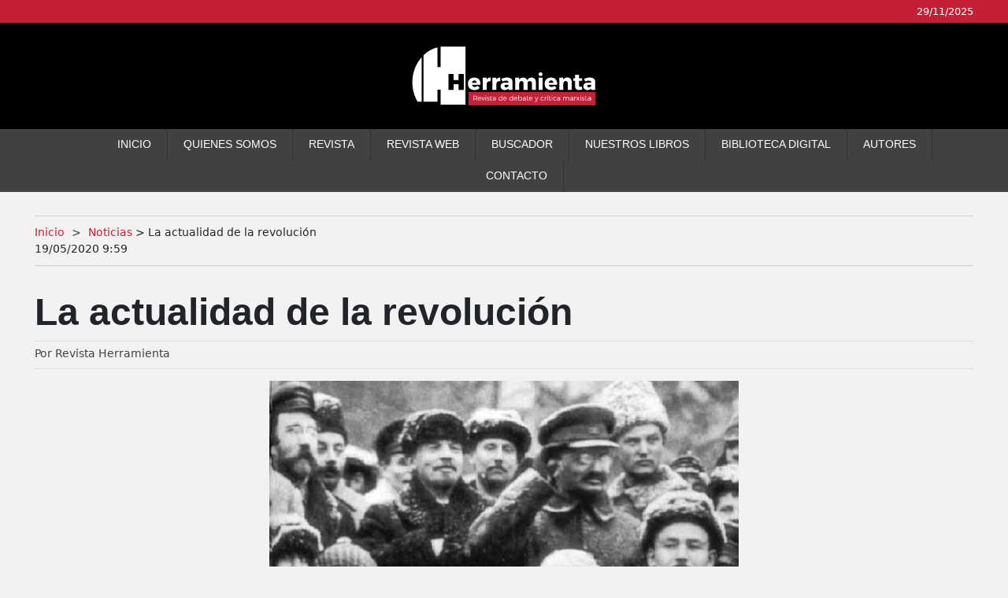

--- FILE ---
content_type: text/html; charset=UTF-8
request_url: https://www.herramienta.com.ar/la-actualidad-de-la-revolucion
body_size: 23781
content:
<!doctype html>
<html>
<head>
	<meta charset="UTF-8">
	<meta http-equiv="X-UA-Compatible" content="IE=edge">
	
<link href="https://cdn.jsdelivr.net/npm/bootstrap@5.0.0-beta3/dist/css/bootstrap.min.css" rel="stylesheet" integrity="sha384-eOJMYsd53ii+scO/bJGFsiCZc+5NDVN2yr8+0RDqr0Ql0h+rP48ckxlpbzKgwra6" crossorigin="anonymous">
<!--<script src="https://kit.fontawesome.com/9c9b6dc5ad.js" crossorigin="anonymous"></script>-->
  <link href="https://default.contactopuro.com/inc/webfonts/fontawesome/css/fontawesome.min.css" rel="stylesheet" />
	<link href="https://default.contactopuro.com/inc/webfonts/fontawesome/css/brands.min.css" rel="stylesheet" />
<link href="https://default.contactopuro.com/inc/webfonts/fontawesome/css/solid.min.css" rel="stylesheet" />	
<link href="https://default.contactopuro.com/inc/css/hamburgers.min.css" rel="stylesheet" type="text/css">
<link href="https://default.contactopuro.com/inc/css/lg-transitions.min.css" rel="stylesheet" type="text/css">	
<link href="https://default.contactopuro.com/inc/css/lightgallery.min.css" rel="stylesheet" type="text/css">	
<link href="https://default.contactopuro.com/inc/css/styles.min.css" rel="stylesheet" type="text/css">	
<link rel="stylesheet" href="https://cdnjs.cloudflare.com/ajax/libs/tiny-slider/2.9.4/tiny-slider.css" integrity="sha512-eMxdaSf5XW3ZW1wZCrWItO2jZ7A9FhuZfjVdztr7ZsKNOmt6TUMTQgfpNoVRyfPE5S9BC0A4suXzsGSrAOWcoQ==" crossorigin="anonymous" referrerpolicy="no-referrer" />
<link href="custom/styles.css" rel="stylesheet" type="text/css">		
<meta name="viewport" content="width=device-width, initial-scale=1">
<script type="text/javascript">
function ajax_update(accion,id,div_retorno){
	var destino = '#'+div_retorno;
	$.ajax({
		url:"https://default.contactopuro.com/admin/inc/ajax_update.php",
		method:"post",
		data:{
			id:id
			, accion:accion

		},
		success:function(data)
		{
			$(destino).html(data);
		}
	});


}
function getid( myid ) {
 
    return "#" + myid.replace( /(\/|:|\.|\[|\]|,|=|@)/g, "\\$1" );
 
}
function nombre_de_texto_con_precio(string){
	
	
	if (string !== null) {
		var string = string + '_text'
		var select_text = document.getElementById(string).value;
		var explode = select_text.split("$");
		var precio_tela = explode[0];
		
	}
	
	return precio_tela;
}
function precio_de_texto(string){
	
	
	if (string !== null) {
		var string = string + '_text'
		var select_text = document.getElementById(string).value;
		var explode = select_text.split("$");
		var precio_tela = explode[1];
		
	}
	if (isNaN(precio_tela)){
		precio_tela=0;
	}
	return parseFloat(precio_tela);
}		
function precio_de_select(string){
	
	
	if (string !== null) {
		var select_text = string.options[string.selectedIndex].text;
		var explode = select_text.split("$");
		var precio_tela = explode[1];
		
	}
	if (isNaN(precio_tela)){
		precio_tela=0;
	}
	return parseFloat(precio_tela);
}	
function numero_a_formato_dinero(numero){
	const value = new Intl.NumberFormat('de-DE', {
		style: 'currency',
		currency: 'EUR',
	}).formatToParts(numero).map(
		p => p.type != 'literal' && p.type != 'currency' ? p.value : ''
	).join('');
	return value;
	
	}
function wait(ms){
   var start = new Date().getTime();
   var end = start;
   while(end < start + ms) {
     end = new Date().getTime();
  }
}
function activar_botones(){
	document.getElementById('boton_guardar').disabled = false;
	document.getElementById('boton_volver').disabled = false;
	document.getElementById('boton_borrar').disabled = false;
}
function rellenar_nombre(){
					var nombre = document.getElementById("titulo").value;
					nombre = nombre.toLowerCase();
					nombre = nombre.replace(/\s/g, "_") 
					nombre = nombre.replace("�" ,"e");
					nombre = nombre.replace("�" ,"a");
					nombre = nombre.replace("�" ,"i");
					nombre = nombre.replace("�" ,"o");
					nombre = nombre.replace("�" ,"u");
					nombre = nombre.replace("�" ,"n");
					nombre = nombre.replace("." ,"_");
					document.getElementById("nombre").value=nombre;
					}
function getSelectedValue(elementId) {
    var elt = document.getElementById(elementId);

    if (elt.selectedIndex == -1)
        return null;

    return elt.options[elt.selectedIndex].value;
}
function mostrar(variable){
	if (document.getElementById(variable).style.display==''){
		document.getElementById(variable).style.display='none';
	}else{
		document.getElementById(variable).style.display='';
	}
}
function activar(variable){
	document.getElementById(variable).style.display='';
}
function desactivar(variable){
	document.getElementById(variable).style.display='none';
}
function submitenter(myfield,e){
	var keycode;
	
	
	if (window.event) keycode = window.event.keyCode;
	else if (e) keycode = e.which;
	else return true;
	
	if (keycode == 13)
	   {
	   myfield.form.submit();
	   return false;
	   }
	else
	   return true;
	}
function checkForm() {
	answer = true;
	if (siw && siw.selectingSomething)
		answer = false;
	return answer;
	}//
function submit_y_redirect_sin_validar(newurl){
	document.getElementById("newurl").value=newurl;
		document.nueva.submit();
			return(true);
}
function submit_y_redirect(newurl){
	document.getElementById("newurl").value=newurl;
	document.nueva.submit();
	return(true);
}
function agregar_row(tabla){
	for (i=0; i<15; i++){
		row="row/agregar/" + tabla + "/" + i;
		reset_status = "status/agregar/" + tabla + "/" + i;
		if (document.getElementById(row).style.display=='none'){
			document.getElementById(row).style.display='';
			document.getElementById(reset_status).value='S';
			i=16;
		}
	}
}
function show_confirm(url){
	var r=confirm("Estas seguro de eliminar este campo?");
	if (r==true){
	window.location = url;
	}
}
</SCRIPT>	
	
    
   		

<!--Artículo-->
	<title>La actualidad de la revolución | Revista Herramienta</title>
	<meta name="title" content="La actualidad de la revolución | Revista Herramienta" />
	<meta name="description"  content="El comenzar el a&ntilde;o 1917 nadie imaginaba que se estaba en v&iacute;speras del acontecimiento revolucionario m&aacute;s significativo e influyente del siglo XX. En el mes de enero, pocas semanas ..." /> 

	<!-- Open Graph / Facebook -->
	<meta property="og:type" content="website" />
	<meta property="og:url" content="https://herramienta.com.ar//la-actualidad-de-la-revolucion" />
	<meta property="og:title" content="La actualidad de la revolución | Revista Herramienta" />
	<meta property="og:description" content="El comenzar el a&ntilde;o 1917 nadie imaginaba que se estaba en v&iacute;speras del acontecimiento revolucionario m&aacute;s significativo e influyente del siglo XX. En el mes de enero, pocas semanas ..." /> 
	<meta property="og:image" content="https://herramienta.com.ar//files/arton12143-87899.jpg">

	<!-- X (Twitter) -->
	<meta property="twitter:card" content="summary_large_image" />
	<meta property="twitter:url" content="https://herramienta.com.ar//la-actualidad-de-la-revolucion" />
	<meta property="twitter:title" content="La actualidad de la revolución | Revista Herramienta" />
	<meta property="twitter:description" content="El comenzar el a&ntilde;o 1917 nadie imaginaba que se estaba en v&iacute;speras del acontecimiento revolucionario m&aacute;s significativo e influyente del siglo XX. En el mes de enero, pocas semanas ..." /> 
	<meta property="twitter:image" content="https://herramienta.com.ar//files/arton12143-87899.jpg" />


<link rel="apple-touch-icon" sizes="57x57" href="/custom/favicon/apple-icon-57x57.png">
<link rel="apple-touch-icon" sizes="60x60" href="/custom/favicon/apple-icon-60x60.png">
<link rel="apple-touch-icon" sizes="72x72" href="/custom/favicon/apple-icon-72x72.png">
<link rel="apple-touch-icon" sizes="76x76" href="/custom/favicon/apple-icon-76x76.png">
<link rel="apple-touch-icon" sizes="114x114" href="/custom/favicon/apple-icon-114x114.png">
<link rel="apple-touch-icon" sizes="120x120" href="/custom/favicon/apple-icon-120x120.png">
<link rel="apple-touch-icon" sizes="144x144" href="/custom/favicon/apple-icon-144x144.png">
<link rel="apple-touch-icon" sizes="152x152" href="/custom/favicon/apple-icon-152x152.png">
<link rel="apple-touch-icon" sizes="180x180" href="/custom/favicon/apple-icon-180x180.png">
<link rel="icon" type="image/png" sizes="192x192"  href="/custom/favicon/android-icon-192x192.png">
<link rel="icon" type="image/png" sizes="32x32" href="/custom/favicon/favicon-32x32.png">
<link rel="icon" type="image/png" sizes="96x96" href="/custom/favicon/favicon-96x96.png">
<link rel="icon" type="image/png" sizes="16x16" href="/custom/favicon/favicon-16x16.png">
<meta name="msapplication-TileColor" content="#ffffff">
<meta name="msapplication-TileImage" content="https://default.contactopuro.com/img/favicon/ms-icon-144x144.png">
<meta name="theme-color" content="#ffffff">	
<script src="https://code.jquery.com/jquery-3.6.0.min.js" crossorigin="anonymous"></script>	
	
<script src="https://www.google.com/recaptcha/api.js"></script>
<!-- Google Tag Manager -->
<script>(function(w,d,s,l,i){w[l]=w[l]||[];w[l].push({'gtm.start':
new Date().getTime(),event:'gtm.js'});var f=d.getElementsByTagName(s)[0],
j=d.createElement(s),dl=l!='dataLayer'?'&l='+l:'';j.async=true;j.src=
'https://www.googletagmanager.com/gtm.js?id='+i+dl;f.parentNode.insertBefore(j,f);
})(window,document,'script','dataLayer','GTM-TNSP92F');</script>
<!-- End Google Tag Manager -->
	
	
		
	
</head>
<body>
<noscript><iframe src="https://www.googletagmanager.com/ns.html?id=GTM-TNSP92F"
height="0" width="0" style="display:none;visibility:hidden"></iframe></noscript>
<!-- End Google Tag Manager (noscript) -->

<?php// echo $_SERVER['REQUEST_URI'];?>

<div class="topDate">
	<div class="container">
		<p class="mb-0">29/11/2025		</p>		
	</div>
</div>
<header id="header">
    <div class="top container">
        <a href="index.php" class="logo"></a>
    </div>
    <div class="bottom">
       <div class="menuTrigger"></div>
        <nav class="container" id="hiddenNav">
            <ul>
                <div class="close"></div>                
                <li><a href="index.php" class="link">Inicio</a></li>                
                <li><a href="/quienes-somos" class="link">Quienes somos</a></li>
                <li><a href="revistaHerramienta" class="link">Revista</a></li>
                <li><a href="revistaHerramientaWeb" class="link">Revista WEB</a></li>
      			<li><a href="buscador" class="link">Buscador</a></li>
      			<li><a href="categoria-nuestros-libros" class="link">Nuestros Libros</a></li>
      			<li><a href="biblioteca-digital" class="link">Biblioteca Digital</a></li>
      			<li><a href="autores" class="link">Autores</a></li>
                <li><a href="contactanos" class="link">Contacto</a></li>                                                
                <li class="facebook"><a href="https://www.facebook.com/herramienta" target="_blank">&nbsp</a></li>
            </ul>
        </nav>
    </div>
</header>




<section class="articulo mb-3 la-actualidad-de-la-revolucion" id="articulo3209">
	<div class="container">
	
	<div class="breadcrumbs">
		<!--Si hay breadcrumbs-->
				<p><a href="/">Inicio</a><a href="/articulos">Noticias</a> > La actualidad de la revolución</p>
				<p class="fecha">19/05/2020 9:59</p>		
	</div>
		
		<h1>La actualidad de la revolución</h1>
	

	<span class="clearfix"></span>	
		
			<div class="autorShare">
	<div class="autor"><p class="mb-0">Por Revista Herramienta</p></div>
	
	<div class="share">
		<a target="_blank" href="https://www.facebook.com/sharer/sharer.php?u=https://www.herramienta.com.ar/la-actualidad-de-la-revolucion" class="icon icon-facebook"></a>
		<a target="_blank" href="http://twitter.com/share?text=La actualidad de la revolución&amp;url=https://www.herramienta.com.ar/la-actualidad-de-la-revolucion" class="icon icon-twitter"></a>
		<a target="_blank" href="https://www.linkedin.com/sharing/share-offsite/?url=https://www.herramienta.com.ar/la-actualidad-de-la-revolucion" class="icon icon-linkedin"></a>
	</div>
	</div>			
	<span class="clearfix"></span>		
			
		<div class="texto match"><p>El comenzar el a&ntilde;o 1917 nadie imaginaba que se estaba en v&iacute;speras del acontecimiento revolucionario m&aacute;s significativo e influyente del siglo XX. En el mes de enero, pocas semanas antes de la insurrecci&oacute;n que derroc&oacute; al zar de Rusia Nicol&aacute;s II, el exiliado Vladimir Ilich Lenin se dirig&iacute;a a una reducida audiencia de j&oacute;venes suizos con estas palabras:</p>

<p>Nosotros, los de la vieja generaci&oacute;n, quiz&aacute; no lleguemos a ver las batallas decisivas de esa revoluci&oacute;n futura. No obstante, creo que puedo expresar con seguridad plena la esperanza de que la juventud (...) no s&oacute;lo tendr&aacute; la dicha de luchar sino, tambi&eacute;n, de triunfar en la futura revoluci&oacute;n proletaria (Lenin, 1970, tomo XXIV: 275-276).</p>

<p>&nbsp;</p>

<p>La an&eacute;cdota suele ser recordada para destacar que la Revoluci&oacute;n Rusa sorprendi&oacute; incluso a quien llegar&iacute;a a ser su principal dirigente. Pero m&aacute;s importante es advertir que Lenin no remite &ldquo;la futura revoluci&oacute;n&rdquo; a las<em> calendas Griegas</em>,<a href="#_ftn1" name="_ftnref1">[1]</a> sino todo lo contrario: advierte a quienes lo escuchaban sobre la actualidad de la revoluci&oacute;n, sobre la necesidad de prepararse para luchar y triunfar en la misma.</p>

<p>El objeto de este ensayo es reivindicar aquella minor&iacute;a irreductible de la &ldquo;vieja generaci&oacute;n&rdquo; que, a pesar de la Guerra imperialista que hab&iacute;a comenzado en 1914, a contramano de las desatadas pasiones chauvinistas y sobreponi&eacute;ndose al colapso de la Segunda Internacional, fue capaz de mantener una postura revolucionaria. Su lucha ven&iacute;a desde antes: ya a finales del siglo XIX y, especialmente despu&eacute;s del &ldquo;ensayo general&rdquo; que fue la Revoluci&oacute;n Rusa de 1905, hubo socialistas (t&eacute;rmino que aqu&iacute; se utiliza en un sentido amplio e incluye socialistas, social-dem&oacute;cratas, anarquistas, sindicalistas revolucionarios, etc.) que resistieron el curso reformista que por entonces se impon&iacute;a en las organizaciones pol&iacute;ticas y sindicales de los trabajadores, que defendieron t&aacute;cticas, formas organizativas y m&eacute;todos de lucha orientados a terminar con la explotaci&oacute;n del capital y dar paso a la construcci&oacute;n de una sociedad sin clases.</p>

<p>Este largo y complejo proceso adquiri&oacute; nuevos perfiles y urgencias entre el estallido de la Guerra y la aparente desaparici&oacute;n del internacionalismo y la nueva ola revolucionaria que comenz&oacute; en 1917.</p>

<p>&nbsp;</p>

<p><strong><em>Ascenso y colapso de la Segunda Internacional</em></strong><strong> </strong></p>

<p>A comienzos del siglo XX el capitalismo estaba en plena expansi&oacute;n, tras haber superado la primera gran <em>crisis sist&eacute;mica </em>que se hab&iacute;a iniciado en 1870 y se hab&iacute;a prolongado casi veinte a&ntilde;os en lo que tambi&eacute;n se llam&oacute; &ldquo;Gran Depresi&oacute;n&rdquo; (no confundir con la posterior a 1930).</p>

<p>Se hab&iacute;a ingresado en la fase <em>imperialista</em> del capitalismo, una fase o estadio en el cual las principales potencias del mundo (y quienes pugnaban por acceder a ese estatus privilegiado, como los Estados Unidos y Jap&oacute;n), necesitaban intensificar la explotaci&oacute;n de los pueblos coloniales para restablecer y desarrollar sus econom&iacute;as, y se disputaban el reparto del mundo a fin de asegurarse mercados, lo que les permit&iacute;a abastecerse de materias primas y fuerza de trabajo m&aacute;s baratas y ganancias extraordinarias. Con el cambio de siglo, se aceleraron la expansi&oacute;n del mercado mundial, donde se enlazaban y enfrentaban monopolios e intereses imperiales, y las tensiones econ&oacute;micas, pol&iacute;ticas y militares, que amenazaban la estabilidad del sistema mundial de Estados que lo sosten&iacute;a e intentaba regular.</p>

<p>Paralelamente, tambi&eacute;n el movimiento obrero y socialista internacional experimentaba profundas transformaciones. Una vez superado el trauma que provocara el sangriento aplastamiento de la <em>Comuna de Par&iacute;s</em> en 1871 y la disoluci&oacute;n de la <em>Asociaci&oacute;n Internacional de Trabajadores</em> (&ldquo;Primera Internacional&rdquo;), en la misma ciudad de Par&iacute;s se conform&oacute; en el a&ntilde;o 1889 una nueva <em>Internacional de Partidos Socialistas y Organizaciones Laboristas,</em> conocida tambi&eacute;n como &ldquo;Segunda Internacional&rdquo; o &ldquo;Internacional Socialista&rdquo;.<a href="#_ftn2" name="_ftnref2">[2]</a></p>

<p>La reorganizaci&oacute;n y fortalecimiento del movimiento obrero se desarroll&oacute; con ritmos y caracter&iacute;sticas diversas en los distintos pa&iacute;ses y regiones del mundo, pero tendi&oacute; a adoptarse una especie de patr&oacute;n dual: por un lado, <em>Sindicatos</em> que procuraban agrupar al mayor n&uacute;mero posible de trabajadores para impulsar sus reivindicaciones econ&oacute;micas y laborales frente a las patronales; por otro, <em>Partidos</em> capaces de sostener en el terreno electoral y parlamentario las demandas pol&iacute;ticas, ante todo el derecho al voto para todos los hombres mayores de edad y la legalizaci&oacute;n de las organizaciones obreras y socialistas. Es significativo que esta especie de &ldquo;divisi&oacute;n de tareas&rdquo; entre Sindicatos (&ldquo;de todos los trabajadores&rdquo;) y organizaciones pol&iacute;tico-program&aacute;ticas con &ldquo;afinidad ideol&oacute;gica&rdquo;, tendi&oacute; a replicarse tambi&eacute;n en diversas organizaciones anarquistas.</p>

<p>No se debe olvidar que, en la mayor parte del mundo, las actividades sindicales y pol&iacute;ticas segu&iacute;an siendo ilegales y severamente reprimidas. En el imperio zarista, por ejemplo, la implacable polic&iacute;a pol&iacute;tica (<em>Ojrana</em>) sistem&aacute;ticamente desarticulaba los intentos de organizaci&oacute;n obrera. Y en Europa, como en otras partes (los Estados Unidos, Canad&aacute;, Australia, Nueva Zelandia, Argentina, Uruguay, M&eacute;xico...) las organizaciones obreras debieron librar duras batallas. Sin embargo, la relativa prosperidad posterior a la Gran Depresi&oacute;n permiti&oacute; que las burgues&iacute;as imperialistas, siempre a rega&ntilde;adientes y en respuesta a las luchas, hicieran concesiones &ldquo;selectivas&rdquo;, y las franjas de trabajadores con mayor organizaci&oacute;n y capacidad de presi&oacute;n conquistaron una serie de reivindicaciones (salarios, condiciones de trabajo, estabilidad, etc.) que los colocaban en una situaci&oacute;n de relativo privilegio, gener&aacute;ndose marcadas diferenciaciones en el seno de la clase obrera.</p>

<p>Ese contexto alent&oacute; una tendencia acomodaticia en muchas direcciones y organizaciones sindicales y pol&iacute;ticas. En el af&aacute;n de lograr y conservar mejoras parciales y relativas, se fueron dejando de lado las t&aacute;cticas basadas en la acci&oacute;n directa, la movilizaci&oacute;n de masas y el recurso extremo de la huelga general. Todos los esfuerzos sindicales se concentraban en campa&ntilde;as y acciones puntuales destinadas a presionar y negociar acuerdos con tal o cual patronal. Los partidos se empe&ntilde;aban en construir eficaces maquinarias electorales para hacer campa&ntilde;as en torno a las cuestiones que, en cada momento, les permitieran obtener m&aacute;s votos y diputados, a fin de ganar visibilidad, prestigio &ldquo;institucional&rdquo; y capacidad de negociaci&oacute;n ante los respectivos gobiernos.</p>

<p>&nbsp;&nbsp;<strong><em>Revisionistas, reformistas... y social-patriotas</em></strong></p>

<p>A pesar de las restricciones legales, de represiones a veces muy violentas y de furiosas campa&ntilde;as de desprestigio contra el &ldquo;extremismo ateo&rdquo; lanzadas por los gobiernos, la Iglesia y las c&aacute;maras empresariales, la Segunda Internacional, sus partidos y sindicatos se extendieron y fortalecieron.</p>

<p>Los partidos socialistas y social-dem&oacute;cratas ganaron peso electoral; en varios pa&iacute;ses consiguieron fuertes representaciones a nivel parlamentario y municipal y contaban con miles de seguidores. Los sindicatos pasaron a ser organizaciones de masas, con miles de afiliados, cotizaciones y recursos econ&oacute;micos que permitieron, en muchos casos, impulsar un pujante movimiento cooperativista. En el seno de estas grandes organizaciones se formaron aparatos que empleaban gran cantidad de funcionarios que, alejados del escrutinio, necesidades y aspiraciones de los militantes y afiliados de base, tend&iacute;an a convertirse en instrumento y soporte de los dirigentes del Partido o el Sindicato, de los bloques parlamentarios y sus comisiones asesoras, etc&eacute;tera.</p>

<p>Esto alcanz&oacute; su m&aacute;xima expresi&oacute;n en la compleja, diversificada y poderosa red de organizaciones trabajosamente construida por el <em>Partido Obrero Social-Dem&oacute;crata Alem&aacute;n</em>, considerado heredero directo del legado de Karl Marx y Friedrich Engels. Este partido hab&iacute;a sido capaz de atravesar los doce a&ntilde;os de proscripci&oacute;n y persecuciones derivadas de las &ldquo;leyes antisocialistas&rdquo; impulsadas por el canciller Bismarck (entre 1878 y 1890) y, a&uacute;n despu&eacute;s, de la hostilidad de la monarqu&iacute;a prusiana de Guillermo II, cuyo r&eacute;gimen descansaba en el &ldquo;reagrupamiento&rdquo; de las fuerzas conservadoras, los <em>Junkers</em> y grandes industriales.&nbsp; Dado que ese bloque reaccionario exclu&iacute;a a la social-democracia, esta respondi&oacute; erigiendo una especie de &ldquo;contra sociedad&rdquo; obrera que, sin enfrentar abiertamente el poder constituido ni desafiar su legalidad, recurri&oacute; a campa&ntilde;as y movilizaciones muy bien organizadas y autolimitadas que lograron no solo mejoras paulatinas en el nivel y condiciones de vida de los trabajadores, sino tambi&eacute;n fortalecer su autoestima y fe en que la fuerza y capacidad de la Social-Democracia conducir&iacute;a evolutivamente al socialismo.</p>

<p>A medida que se consolidaba la tendencia al oportunismo y la colaboraci&oacute;n de clases, la revoluci&oacute;n desapareci&oacute; del &ldquo;orden del d&iacute;a&rdquo; en los partidos de la Segunda Internacional y quedo reducida a un recurso ret&oacute;rico que pod&iacute;a agitarse &ldquo;en los d&iacute;as de fiesta&rdquo;.</p>

<p>La coyuntura econ&oacute;mica de relativa prosperidad y expansi&oacute;n econ&oacute;mica posterior a 1895 fue interpretada por los llamados <em>revisionistas</em> del marxismo como prueba suficiente de que el capitalismo hab&iacute;a ingresado en un per&iacute;odo hist&oacute;rico de sostenido desarrollo. En funci&oacute;n de esa lectura, se postul&oacute; que, en las nuevas condiciones, el objetivo de abolir el capital era tan irrealista como da&ntilde;ino, y que las organizaciones obreras deber&iacute;an concentrar todos sus esfuerzos en conseguir reformas econ&oacute;micas y ampliaci&oacute;n de los derechos democr&aacute;ticos. Tales objetivos podr&iacute;an alcanzarse por medio de la acci&oacute;n concertada del Sindicato en el terreno socio-econ&oacute;mico y del Partido a nivel pol&iacute;tico-parlamentario, lo que permitir&iacute;a conquistar posiciones, mantener una relaci&oacute;n de fuerzas, y concertar alianzas con los elementos progresistas de la burgues&iacute;a. Eduard Bernstein, quien fuera amigo personal y albacea literario de Engels, se convirti&oacute; en el principal impulsor de esta orientaci&oacute;n con sus art&iacute;culos sobre &ldquo;Problemas del socialismo&rdquo;, escritos a partir de 1987, y su libro <em>Las premisas del socialismo </em>(1899).</p>

<p><img alt="" src="https://herramienta.com.ar/files/cuadroberstein-47948.png" style="height:561px; width:700px" /></p>

<p>Las premisas te&oacute;ricas del revisionismo fueron discutidas y refutadas por Karl Kautsky, por entonces considerado el principal te&oacute;rico marxista (una especie de &ldquo;Papa Rojo&rdquo; del socialismo) y, con notable elocuencia, por la joven y casi desconocida Rosa Luxemburg, reci&eacute;n llegada a Alemania.</p>

<p>Despu&eacute;s de sucesivos debates y muchas vacilaciones, las tesis del revisionismo fueron <em>formalmente</em> rechazadas, tanto en los congresos del Partido Social-Dem&oacute;crata Alem&aacute;n,<a href="#_ftn3" name="_ftnref3">[3]</a> como en los congresos de la Segunda Internacional. Bernstein fue derrotado porque Bebel y los m&aacute;ximos dirigentes de la Social-Democracia alemana hab&iacute;an llegado a la conclusi&oacute;n de que lo que m&aacute;s conven&iacute;a al Partido era ratificar su doctrinaria adhesi&oacute;n al marxismo, intervenir en las elecciones con sus propias banderas, sin buscar alianzas con los partidos burgueses y manteniendo &ldquo;la vieja y probada t&aacute;ctica&rdquo; de luchas de sindicales parciales y auto-controladas y campa&ntilde;as electorales en torno a los ejes que en cada coyuntura permitiesen ganar m&aacute;s y m&aacute;s votos.</p>

<p><img alt="" src="https://herramienta.com.ar/files/cuadroberstein-16797.png" style="height:551px; width:700px" /></p>

<p>Como se acaba de se&ntilde;alar, el partido alem&aacute;n y la Segunda Internacional rechazaron las tesis del revisionismo, pero en definitiva el oportunismo y el reformismo se mantuvieron y expresaron en la <em>Realpolitik</em> de los dirigentes sindicales y pol&iacute;ticos. La pr&aacute;ctica y el horizonte pol&iacute;tico de la Social-Democracia dej&oacute; de lado el car&aacute;cter revolucionario del marxismo para adoptar un doctrinarismo te&oacute;rico compatible con el conservadurismo organizativo y el oportunismo pol&iacute;tico. Al respecto, puede decirse que&nbsp;&nbsp;&nbsp;</p>

<p>Marx y Engels no dejaron nunca en lo personal de ser revolucionarios; la socialdemocracia se olvid&oacute;, en cambio, gradualmente de tomar en cuenta la revoluci&oacute;n como posibilidad pol&iacute;tica realista. Fue ilustrativa, a este prop&oacute;sito, la actitud abierta y confiada de Marx y Engels, en 1882, en el movimiento revolucionario popular ruso, de cuyos l&iacute;mites hist&oacute;ricos se daban cuenta perfectamente, pero que se insertaba tambi&eacute;n en el marco del movimiento democr&aacute;tico revolucionario. Los socialdem&oacute;cratas alemanes, en cambio, no lograban &ldquo;comprender&rdquo; que una revoluci&oacute;n pod&iacute;a partir de la Rusia &ldquo;atrasada&rdquo;. Esa misma ceguera se repetir&iacute;a en 1905 y de una manera m&aacute;s tr&aacute;gica en 1917. Se creaba de este modo un c&iacute;rculo vicioso a causa del cual la mayor conciencia de la clase obrera aumentaba su aislamiento pol&iacute;tico y cultural en relaci&oacute;n con los dem&aacute;s estratos populares, campesinos y peque&ntilde;o burgueses, perdi&eacute;ndose as&iacute; la unidad del pueblo que es la columna vertebral del movimiento revolucionario. El radicalismo verbal cubr&iacute;a una actitud meramente reactiva, defensiva del estrato profesional obrero que llenaba de contenidos pol&iacute;ticos sustancialmente liberales, a despecho de la ret&oacute;rica antiburguesa. El marxismo se convierte de ciencia de la revoluci&oacute;n en doctrina &ldquo;cient&iacute;fica&rdquo; con una funci&oacute;n ut&oacute;pica-compensatoria (Rusconi, 1981: 20).&nbsp;&nbsp;</p>

<p>Lo antedicho no equivale a sostener que el curso de la Segunda Internacional fuera un proceso lineal dictado por los c&aacute;lculos pol&iacute;ticos y justificaciones ideol&oacute;gicas de algunos dirigentes, ni desconocer que el ciclo de implantaci&oacute;n y fortalecimiento de la Internacional y sus partidos increment&oacute; las fuerzas y capacidad de movilizaci&oacute;n de la clase obrera. Las organizaciones de los trabajadores se convirtieron en una fuerza que los capitalistas no pod&iacute;an ignorar. De ese modo, quedaban demostradas tanto la posibilidad de arrancar concesiones econ&oacute;micas a la burgues&iacute;a, como la conveniencia de multiplicar la visibilidad y trascendencia de las exigencias pol&iacute;ticas de la clase plante&aacute;ndolas tambi&eacute;n a nivel parlamentario...</p>

<p>Paralelamente, la creciente institucionalizaci&oacute;n (y moderaci&oacute;n) de los socialistas estuvo acompa&ntilde;ada por la burocratizaci&oacute;n de sindicatos y partidos. Los intelectuales y profesionales de clase media ganaron creciente importancia (tanto la direcci&oacute;n de los partidos como en las bancadas parlamentarias y municipales) y muchos oportunistas y arribistas fueron atra&iacute;dos por la posibilidad de &ldquo;hacer carrera&rdquo; pol&iacute;tica o sindical.</p>

<p>El socialismo se hizo <em>evolucionista</em> y se identific&oacute; con la enga&ntilde;osa ilusi&oacute;n de que la &ldquo;Modernidad&rdquo;, el &ldquo;Progreso&rdquo;, el &ldquo;curso de la Historia&rdquo; y las &ldquo;leyes del desarrollo econ&oacute;mico&rdquo; eran los vectores que preparaban y conduc&iacute;an al socialismo o, en todo caso, a sociedades modernas y democr&aacute;ticas en las que el antagonismo social tender&iacute;a a desaparecer. Esto condujo a minimizar o desconocer las contradicciones del capital, el antagonismo de clase y la expoliaci&oacute;n de pueblos y naciones coloniales, que se agudizaban en la etapa del capitalismo imperialista.&nbsp;</p>

<p>Kautsky, el m&aacute;s destacado te&oacute;rico de la Segunda Internacional, estuvo ubicado en el ala izquierda del partido cuando se libr&oacute; la lucha contra el revisionismo. Pero a partir de 1910, y especialmente de 1912, cuando en una coyuntura de huelgas y crisis pol&iacute;tica esa izquierda plante&oacute; la posibilidad de preparar la huelga general, Kautsky adopt&oacute; una postura <em>centrista</em>, y luego acompa&ntilde;&oacute; la deriva derechista de los cuadros que accedieron a la direcci&oacute;n del partido una vez desaparecida &ldquo;la vieja guardia&rdquo; que hab&iacute;a corporizado Bebel. Kaustky contribuy&oacute; decisivamente a la difusi&oacute;n del <em>marxismo vulgar</em> que condiciona mec&aacute;nicamente el cambio social al desarrollo de las fuerzas productivas, la consolidaci&oacute;n de las instituciones democr&aacute;ticas, y las &ldquo;leyes de hierro&rdquo; de la econom&iacute;a y/o la &ldquo;necesidad hist&oacute;rica&rdquo;. El proletariado deb&iacute;a acumular fuerzas y organizaci&oacute;n, esperando el momento en que madurasen las condiciones para que, dirigido por la Social-democracia, pudiera &ldquo;llegar&rdquo; al gobierno.</p>

<p>Kautsky moriger&oacute; sus iniciales pronunciamientos anticolonialistas y lleg&oacute; a sostener que el imperialismo era una forma peculiar de expansi&oacute;n capitalista que, por su extrema violencia, pod&iacute;a afectar los verdaderos intereses de la burgues&iacute;a. Los socialistas deber&iacute;an tratar de apartar a la burgues&iacute;a de las &ldquo;camarillas&rdquo; belicistas (la industria pesada y el bloque agrario). Confi&oacute; en la posibilidad de un capitalismo &ldquo;pac&iacute;fico&rdquo; y en que la democratizaci&oacute;n de los Estados y la fuerza moral de la Segunda Internacional permitir&iacute;an resolver los conflictos interestatales por medio del arbitraje.</p>

<p>Lo cierto es que, llegado el momento decisivo, de nada valieron las discusiones sobre el imperialismo, la cuesti&oacute;n colonial, o la guerra y la paz. En el congreso de Stuttgart se hab&iacute;a votado que, en caso de guerra, el deber de los socialistas ser&iacute;a &ldquo;intervenir para hacerla cesar inmediatamente&rdquo;&nbsp; y utilizar &ldquo;la crisis econ&oacute;mica y pol&iacute;tica creada por la guerra para hacer agitaci&oacute;n [con todas sus fuerzas] entre las capas populares m&aacute;s amplias y precipitar la ca&iacute;da de la dominaci&oacute;n imperialista&rdquo; (Kriegel, 1985-225: 783). El Congreso de Copenhague en 1910 reiter&oacute; que &ldquo;las guerras son producto del capitalismo y sobre todo de la competencia internacional de los Estados capitalistas en el mercado mundial&rdquo;.<a href="#_ftn4" name="_ftnref4">[4]</a> Pero el 4 de agosto de 1914, la bancada parlamentaria de la Social-Dem&oacute;crata en el <em>Reichtag</em> vot&oacute; los cr&eacute;ditos de guerra reclamados por Guillermo II y, de un d&iacute;a para el otro, la inmensa mayor&iacute;a de los dirigentes socialistas de toda Europa capitul&oacute; a los respectivos gobiernos y se convirtieron en <em>social-patriotas</em>.<a href="#_ftn5" name="_ftnref5">[5]</a><em> </em>Kautsky &ldquo;explic&oacute;&rdquo; la cat&aacute;strofe diciendo que la Segunda Internacional estaba preparada para la paz y no para tiempos de guerra. En cada pa&iacute;s, los socialistas fueron arrastrados por el chauvinismo y el patrioterismo b&eacute;lico pas&oacute; a llamarse <em>Uni&oacute;n Sagrada: </em>colaboraci&oacute;n de clases para la defensa nacional y el esfuerzo de guerra. Similar conducta adoptaron el <em>Tradeunionismo</em> brit&aacute;nico y muchos Sindicalistas revolucionarios. Incluso anarquistas venerados como James Guillaume (superviviente dirigente de la AIT) o el ruso Piotr Kropotkin (el m&aacute;s conocido y respetado mentor intelectual del anarquismo) se pronunciaron en favor del <em>defencismo.</em><a href="#_ftn6" name="_ftnref6">[6]</a>&nbsp;&nbsp;</p>

<p><img alt="" src="https://herramienta.com.ar/files/lenin-y-rosa-luxemburgo0419-85210.jpg" style="height:364px; width:564px" />&nbsp;</p>

<p><strong><em>Los que no capitularon</em></strong></p>

<p>El <em>Bur&oacute; Internacional Socialista</em>, a cargo por entonces del belga Huysmans y el austr&iacute;aco Adler, qued&oacute; paralizado. Y el impacto desmoralizador de la inesperada bancarrota fue inmediato.</p>

<p>Incluso quedaron anonadados los enemigos de la guerra imperialista, minoritarios y dispersos: &ldquo;luxenburguistas&rdquo; en Alemania, &ldquo;tribunistas&rdquo; en Holanda, &ldquo;estrechos&rdquo; en Bulgaria, los seguidores de Tranmael en Noruega, los socialistas pacifistas de Italia o Suiza, los bolcheviques, mencheviques internacionalistas y algunos eseristas rusos, as&iacute; como los socialdem&oacute;cratas de Servia. Ni ellos, ni los sindicalistas revolucionarios y anarquistas que se mantuvieron al margen de la Uni&oacute;n Sagrada, estaban preparados para semejante cat&aacute;strofe. Por lo tanto, no fue un tr&aacute;mite r&aacute;pido ni sencillo superar semejante derrota, restablecer contactos a pesar de antiguas diferencias y desconfianzas en las nuevas y dif&iacute;ciles condiciones derivadas de la guerra, terminar de cortar los lazos con la vieja Internacional y debatir bases y ritmos para un reagrupamiento dispuesto a luchar con m&eacute;todos y perspectivas revolucionarias contra la guerra imperialista.&nbsp;</p>

<p>En las conferencias de Zimmerwald (septiembre de 1915) y Kienthal (abril de 1916) algunas decenas de dirigentes, tan minoritarios como heterog&eacute;neos, comenzaron a esbozar una perspectiva com&uacute;n en oposici&oacute;n a la Uni&oacute;n Sagrada y la Guerra imperialista. Cierto es que estos intentos s&oacute;lo llegaron a cobrar contornos precisos, visibilidad e influencia de masas <em>despu&eacute;s</em> de la Revoluci&oacute;n Rusa y de la fundaci&oacute;n (en 1919) de la <em>Internacional Comunista</em> o &ldquo;Tercera Internacional&rdquo;, pero ser&iacute;a muy equivocado suponer que la recreaci&oacute;n del marxismo revolucionario fue una creaci&oacute;n <em>ex nihilo</em> de los bolcheviques. Por el contrario, para comprender cabalmente la originalidad, l&iacute;mites y contradicciones de la corriente que luego de la Revoluci&oacute;n Rusa pasar&iacute;a a denominarse <em>comunista,</em> es imprescindible prestar atenci&oacute;n y examinar cr&iacute;ticamente el conjunto de aportes que a lo largo de muchos a&ntilde;os y en orden disperso hicieron todos aquellos revolucionarios que combatieron la degeneraci&oacute;n de la social democracia. Semejante investigaci&oacute;n excede los objetivos y l&iacute;mites de este ensayo, pero no podemos dejar de recordar que existieron ricas pol&eacute;micas te&oacute;rico-pol&iacute;ticas sobre la Huelga General, la acci&oacute;n sindical y la lucha pol&iacute;tica, la espontaneidad y el rol del partido, las lecciones a desprender de la Revoluci&oacute;n Rusa de 1905, etc&eacute;tera.</p>

<p>En aquellos debates y combates puede registrarse un sostenido y trabajoso esfuerzo para comprender y asumir la <em>actualidad de la revoluci&oacute;n, </em>considerando las contradicciones del capitalismo como<em> totalidad </em>y retomando la olvidada conexi&oacute;n entre <em>socialismo y revoluci&oacute;n.</em> As&iacute; se avanz&oacute; en el estudio y comprensi&oacute;n del imperialismo y el capital financiero, los monopolios y el Estado moderno, sobre el desarrollo desigual y combinado en la historia, sobre la expansi&oacute;n mundial del capital y su articulaci&oacute;n con anteriores modos de producci&oacute;n en formaciones econ&oacute;mico-sociales determinadas.</p>

<p>Entre quienes batallaron por mantener una perspectiva internacionalista y anticapitalista hubo organizaciones y dirigentes que, sin ser parte de la Segunda Internacional, aportaron a la lucha de clases y el internacionalismo: los <em>Industrial Workers of the World, </em>fuertes en los Estados Unidos, Canad&aacute;, Australia y Nueva Zelandia, con dirigentes de la talla de Bill Haywood, Lucy Parsons o James Connolly; los anarco-sindicalistas y sindicalistas revolucionarios como V. Griffuelhes, P. Monatte, A. Rosmer, Hubert Lagardelle (y durante alg&uacute;n tiempo Sorel); el sindicalismo asambleario y de base que se desarroll&oacute; en Gran Breta&ntilde;a; poderosas organizaciones anarquistas, como la CNT/FAI de Espa&ntilde;a, la Federaci&oacute;n Obrera de la Regi&oacute;n Argentina o la tit&aacute;nica obra de los hermanos Flores Mag&oacute;n en M&eacute;xico, etc&eacute;tera. Sin desmedro de este reconocimiento, corresponde terminar estas reflexiones sobre el auge y colapso de la Segunda Internacional destacando a quienes m&aacute;s directamente contribuyeron al renacer del marxismo revolucionario.&nbsp;</p>

<p><img alt="" src="https://herramienta.com.ar/files/arton82786-37945.jpg" style="height:338px; width:600px" /></p>

<p><strong><em>Rosa, Lenin, Trotsky...</em></strong></p>

<p><span style="color:black">Sin pretender ofrecer un panorama completo (ni mucho menos) del relanzamiento del marxismo revolucionario a comienzos del siglo XX y antes incluso del comienzo de la Revoluci&oacute;n Rusa, mencionaremos algunos autores y obras que jalonaron esa elaboraci&oacute;n pol&eacute;mica y colectiva.</span></p>

<p><span style="color:black">Rosa Luxemburgo escribi&oacute;</span> <em>&iquest;Reforma o Revoluci&oacute;n?</em> (1900), <em>Problemas organizativos de la socialdemocracia</em> [rusa] (1904), <em>Huelga de masas, partido y sindicatos</em> (1906), <em>La acumulaci&oacute;n del capital</em> (1913), y <em>La crisis de la social-democracia alemana</em> (1916). De la inmensa cantidad de libros y art&iacute;culos escritos durante ese per&iacute;odo por Vladimir Ilitch Ulianov, alias Lenin, optamos por destacar <em>El desarrollo del capitalismo en Rusia</em> (1898), <em>&iquest;Qu&eacute; Hacer?</em> (1902), <em>Un paso adelante, dos pasos atr&aacute;s. La crisis en el seno de nuestro partido</em> (1904), <em>Dos t&aacute;cticas de la socialdemocracia en la revoluci&oacute;n democr&aacute;tica</em> (1905), <em>Las divergencias en el movimiento obrero europeo</em> (1910), <em>El Socialismo y la Guerra </em>(1914), <em>El imperialismo fase superior del capitalismo</em> (1916). De Le&oacute;n Trotsky, recordamos <em>Nuestras tareas pol&iacute;ticas</em> (1904), <em>1905: Resultados y perspectivas</em> (1906) y <em>La guerra y la Internacional</em> (1914). Karl Liebknecht es el autor de <em>Militarismo y antimilitarismo</em> (1907). El joven Nicolai Bujarin public&oacute; <em>La econom&iacute;a mundial y el imperialismo</em> (1916). El holand&eacute;s Ant&oacute;n Pannekoek, <em>Teor&iacute;a marxista y t&aacute;ctica revolucionaria</em> (1909), <em>Acci&oacute;n de masas y Revoluci&oacute;n</em> (1912). El tambi&eacute;n holand&eacute;s Hermann Gorter, <em>El Materialismo Hist&oacute;rico</em> (1913) y <em>El Imperialismo, la Guerra Mundial y la Socialdemocracia</em> (1914). Khristian Rakovsky, de or&iacute;gen b&uacute;lgaro pero tambi&eacute;n dirigente de la socialdemocracia revolucionaria en Rumania y Rusia, es el autor de <em>Los socialistas y la guerra</em> (1915).</p>

<p>&nbsp;</p>

<hr />
<p><strong><em>Rosa: de La crisis de la social-democracia alemana (&ldquo;Folleto Junius&rdquo;)</em></strong></p>

<p>El socialismo es el primer movimiento popular del mundo que se ha impuesto una meta y ha puesto en la vida social del hombre un pensamiento consciente, un plan elaborado, la libre voluntad de la humanidad. Por eso Federico Engels llama a la victoria final del proletariado socialista el salto de la humanidad del reino animal al reino de la libertad. Este paso tambi&eacute;n est&aacute; ligado por leyes hist&oacute;ricas inalterables a los miles de pelda&ntilde;os de la escalera del pasado, con su avance lento y tortuoso. Pero jam&aacute;s se lograr&aacute; si la chispa de la voluntad consciente de las masas no surge de las circunstancias materiales que son fruto del desarrollo anterior. El socialismo no caer&aacute; como man&aacute; del cielo. S&oacute;lo se lo ganar&aacute; en una larga cadena de poderosas luchas en las que el proletariado, dirigido por la socialdemocracia, aprender&aacute; a manejar el tim&oacute;n de la sociedad para convertirse de v&iacute;ctima impotente de la historia en su gu&iacute;a consciente.</p>

<p>Federico Engels dijo una vez: &ldquo;La sociedad capitalista se halla ante un dilema: avance al socialismo o regresi&oacute;n a la barbarie&rdquo;. &iquest;Qu&eacute; significa &laquo;regresi&oacute;n a la barbarie&raquo; en la etapa actual de la civilizaci&oacute;n europea? Hemos le&iacute;do y citado estas palabras con ligereza, sin poder concebir su terrible significado. En este momento basta mirar a nuestro alrededor para comprender qu&eacute; significa la regresi&oacute;n a la barbarie en la sociedad capitalista. Esta guerra mundial es una regresi&oacute;n a la barbarie. El triunfo del imperialismo conduce a la destrucci&oacute;n de la cultura, espor&aacute;dicamente si se trata de una guerra moderna, para siempre si el periodo de guerras mundiales que se acaba de iniciar puede seguir su maldito curso hasta las &uacute;ltimas consecuencias. As&iacute; nos encontramos, hoy tal como lo profetiz&oacute; Engels hace una generaci&oacute;n, ante la terrible opci&oacute;n: o triunfa el imperialismo y provoca la destrucci&oacute;n de toda cultura y, como en la antigua Roma, la despoblaci&oacute;n, desolaci&oacute;n, degeneraci&oacute;n, un inmenso cementerio; o triunfa el socialismo, es decir, la lucha consciente del proletariado internacional contra el imperialismo, sus m&eacute;todos, sus guerras. Tal es el dilema de la historia universal, su alternativa de hierro, su balanza temblando en el punto de equilibrio, aguardando la decisi&oacute;n del proletariado. De ella depende el futuro de la cultura y la humanidad. En esta guerra ha triunfado el imperialismo. Su espada brutal y asesina ha precipitado la balanza, con sobrecogedora brutalidad, a las profundidades del abismo de la verg&uuml;enza y la miseria. Si el proletariado aprende a partir de esta guerra y en esta guerra a esforzarse, a sacudir el yugo de las clases dominantes, a convertirse en due&ntilde;o de su destino, la verg&uuml;enza y la miseria no habr&aacute;n sido en vano.</p>

<p>La clase obrera moderna debe pagar un alto precio por cada avance en su misi&oacute;n hist&oacute;rica. El camino al G&oacute;lgota de su liberaci&oacute;n de clase est&aacute; plagado de sacrificios espantosos. Los combatientes de junio, las v&iacute;ctimas de la Comuna, los m&aacute;rtires de la Revoluci&oacute;n Rusa: una lista interminable de fantasmas sangrantes. Han ca&iacute;do en el campo del honor, como dijo Marx refiri&eacute;ndose a los h&eacute;roes de la Comuna, para ocupar para siempre su lugar en el gran coraz&oacute;n de la clase obrera. Ahora millones de proletarios est&aacute;n cayendo en el campo del deshonor, del fratricidio, de la autodestrucci&oacute;n, con la canci&oacute;n del esclavo en sus labios. Ni eso se nos ha perdonado. Somos como los jud&iacute;os que Mois&eacute;s llev&oacute; por el desierto. Pero no estamos perdidos y la victoria ser&aacute; nuestra si no nos hemos olvidado c&oacute;mo se aprende. Y si los dirigentes modernos del proletariado no saben c&oacute;mo se aprende, caer&aacute;n para &ldquo;dejar lugar para los que sean m&aacute;s capaces de enfrentar los problemas del mundo nuevo&rdquo;</p>

<p>[...]</p>

<p>El verdadero problema que la guerra mundial les ha planteado a los partidos socialistas, de cuya soluci&oacute;n depende el futuro del movimiento obrero, es la disposici&oacute;n de las masas proletarias para luchar contra el imperialismo. El proletariado internacional no adolece de falta de postulados, programas y consignas, sino de falta de hechos, de resistencia efectiva, del poder de atacar al imperialismo en el momento decisivo, es decir, de guerra. No ha podido poner en pr&aacute;ctica su vieja consigna de guerra contra la guerra. He aqu&iacute; el nudo gordiano del movimiento proletario y de su futuro.&nbsp;</p>

<p>El imperialismo, con su pol&iacute;tica de fuerza bruta, con la cadena incesante de cat&aacute;strofes sociales que provoca es, por cierto, una necesidad hist&oacute;rica de las clases dominantes del mundo contempor&aacute;neo. Sin embargo, nada podr&iacute;a ir en mayor detrimento del proletariado, que el que &eacute;ste arribara a la menor ilusi&oacute;n, a partir de la guerra actual, de que es posible un desarrollo id&iacute;lico y pac&iacute;fico del capitalismo. Hay una sola conclusi&oacute;n que el proletariado puede extraer de la necesidad hist&oacute;rica del imperialismo. Capitular ante el imperialismo significar&aacute; vivir para siempre a su sombra, aliment&aacute;ndose de las migajas que caigan de las mesas de sus victorias.&nbsp;</p>

<p>La historia avanza por medio de contradicciones, y por cada necesidad que trae al mundo, trae tambi&eacute;n su opuesto. La sociedad capitalista es, sin duda, una necesidad hist&oacute;rica, pero tambi&eacute;n lo es la rebeli&oacute;n de la clase obrera en su contra. (...) Nuestra necesidad es el socialismo. Nuestra necesidad recibe su justificaci&oacute;n en el momento en que la clase capitalista deja de ser la portadora del progreso hist&oacute;rico, cuando se convierte en un freno, en un peligro para el desarrollo futuro de la sociedad. La guerra mundial demuestra que el capitalismo ha alcanzado esa etapa.</p>

<p>Obras Escogidas, Tomo 2, p&aacute;gs. 63 y 127, Ediciones Pluma: Buenos Aires, 1976.</p>

<hr />
<p><strong>&nbsp;<em>&nbsp;</em></strong></p>

<hr />
<p><strong><em>Lenin: de El Socialismo y la Guerra</em></strong></p>

<p>Durante la existencia de la II Internacional se libr&oacute; sin cesar una lucha en el seno de todos los partidos socialdem&oacute;cratas entre el ala revolucionaria y el ala oportunista. En varios pa&iacute;ses (Inglaterra, Italia, Holanda y Bulgaria) se lleg&oacute;, con este motivo, a la escisi&oacute;n. Ning&uacute;n marxista dudaba de que el oportunismo expresa la pol&iacute;tica burguesa en el movimiento obrero, los intereses de la peque&ntilde;a burgues&iacute;a y de la alianza de una &iacute;nfima parte de obreros aburguesados con &ldquo;su&rdquo; burgues&iacute;a, contra los intereses de las masas proletarias, oprimidas.</p>

<p>Las condiciones objetivas de fines del siglo XIX reforzaron especialmente el oportunismo, transformando la utilizaci&oacute;n de la legalidad burguesa en servilismo ante ella, creando una peque&ntilde;a capa burocr&aacute;tica y aristocr&aacute;tica de la clase obrera e incorporando a las filas de los partidos socialdem&oacute;cratas a muchos &ldquo;compa&ntilde;eros de ruta&rdquo; peque&ntilde;o burgueses.</p>

<p>La guerra vino a acelerar este desarrollo, convirtiendo el oportunismo en social chovinismo, y la alianza secreta de los oportunistas con la burgues&iacute;a en una alianza abierta. Adem&aacute;s, las autoridades militares han declarado en todas partes el estado de guerra y amordazado a las masas obreras, cuyos viejos jefes se han pasado, casi en su totalidad, al campo de la burgues&iacute;a.</p>

<p>La base econ&oacute;mica del oportunismo y del social chovinismo es la misma: los intereses de una capa &iacute;nfima de obreros privilegiados y de la peque&ntilde;a burgues&iacute;a, que defienden su situaci&oacute;n excepcional y su &ldquo;derecho&rdquo; a recibir unas migajas de los beneficios que obtiene &ldquo;su&rdquo; burgues&iacute;a nacional del saqueo de otras naciones, de las ventajas que le da su situaci&oacute;n de gran potencia, etc&eacute;tera.</p>

<p>El contenido ideol&oacute;gico y pol&iacute;tico del oportunismo y del social chovinismo es el mismo: la colaboraci&oacute;n de las clases en vez de la lucha entre ellas, la renuncia a los medios revolucionarios de lucha y la ayuda a &ldquo;sus&rdquo; gobiernos en su dif&iacute;cil situaci&oacute;n, en lugar de aprovechar sus dificultades en favor de la revoluci&oacute;n. Si consideramos todos los pa&iacute;ses europeos en su conjunto, sin detenernos en tales o cuales personalidades (aunque se trate de las m&aacute;s prestigiosas), veremos que precisamente la corriente oportunista ha sido el principal sost&eacute;n del social chovinismo, y que del campo revolucionario se alza, casi en todas partes, una protesta m&aacute;s o menos consecuente contra esa corriente. Y si examinamos, por ejemplo, la manera como se agruparon las diversas corrientes en el Congreso Socialista Internacional de Stuttgart, en 1907, veremos que el marxismo internacional se pronunci&oacute; contra el imperialismo, mientras que el oportunismo internacional se manifest&oacute; ya entonces en su favor.</p>

<p>En el pasado, antes de la guerra, el oportunismo era considerado como una &ldquo;desviaci&oacute;n&rdquo;, como una posici&oacute;n &ldquo;extremista&rdquo;, pero, no obstante, se le conced&iacute;a el derecho de ser una parte integrante del partido socialdem&oacute;crata. La guerra ha demostrado que esto ya no ser&aacute; posible en el futuro. (...) Hoy, la unidad con los oportunistas, siendo como es la escisi&oacute;n del proletariado revolucionario de todos los pa&iacute;ses, significa de hecho la subordinaci&oacute;n de la clase obrera a &ldquo;su&rdquo; burgues&iacute;a nacional y la alianza con ella para oprimir a otras naciones y luchar por los privilegios de toda gran potencia. [...] La clase obrera no puede cumplir su misi&oacute;n hist&oacute;rica sin librar una lucha implacable contra esa actitud de renegados, contra esa falta de principios, contra esa actitud servil hacia el oportunismo y contra ese incre&iacute;ble envilecimiento te&oacute;rico del marxismo. El kautskismo no es fruto del azar, sino el producto social de las contradicciones de la II Internacional, de la combinaci&oacute;n de fidelidad verbal al marxismo con la sumisi&oacute;n, de hecho, al oportunismo.</p>

<p>[...]</p>

<p>Los socialistas no pueden alcanzar su elevado objetivo sin luchar contra toda opresi&oacute;n de las naciones. Por ello deben exigir absolutamente que los partidos socialdem&oacute;cratas de los pa&iacute;ses opresores (sobre todo de las llamadas &ldquo;grandes&rdquo; potencias) reconozcan y defienda el derecho de las naciones oprimidas a la autodeterminaci&oacute;n, y justamente en el sentido pol&iacute;tico de esta palabra, es decir, el derecho a la separaci&oacute;n pol&iacute;tica. El socialista de una gran potencia o de una naci&oacute;n poseedora de colonias, que no defiende este derecho, es un chovinista. (&hellip;) A su vez, los socialistas de las naciones oprimidas deben luchar absolutamente por la unidad plena (incluida la unidad org&aacute;nica) de los obreros de las naciones oprimidas y de las naciones opresoras. La idea de una separaci&oacute;n jur&iacute;dica de las naciones (la llamada &ldquo;autonom&iacute;a nacional y cultural&rdquo; propugnada por Bauer y Renner) es una idea reaccionaria.</p>

<p>La &eacute;poca del imperialismo es la &eacute;poca de la opresi&oacute;n creciente de las naciones del mundo entero por un pu&ntilde;ado de &ldquo;grandes&rdquo; potencias, raz&oacute;n por la cual la lucha por la revoluci&oacute;n socialista internacional contra el imperialismo es imposible sin el reconocimiento del derecho de las naciones a la autodeterminaci&oacute;n. &ldquo;Un pueblo que oprime a otros pueblos no puede ser libre&rdquo; (Marx y Engels). Un proletariado que acepte que su naci&oacute;n ejerza la menor violencia sobre otras naciones no es socialista.</p>

<p>(<em>Obras Completas</em>, Tomo XXI, p&aacute;gs. 312 y 319, Editorial Cartago: Buenos Aires, 1960)</p>

<hr />
<hr />
<p><strong>&nbsp;&nbsp;&nbsp;&nbsp;&nbsp;&nbsp; &nbsp;<em>Trotsky: de La guerra y la revoluci&oacute;n</em></strong></p>

<p>Cuando el capitalismo pasa del estadio nacional al estadio imperialista y mundial, la industria de cada pa&iacute;s, y al mismo tiempo la lucha del proletariado, pasan a quedar bajo la dependencia directa de las fluctuaciones del mercado mundial, que se desarrolla y garantiza con las Marinas de Guerra. Dicho de otra manera: en contradicci&oacute;n con el inter&eacute;s de clase de los trabajadores, aumentan los intereses de diversas capas del proletariado cada vez m&aacute;s dependientes de la pol&iacute;tica exterior del gobierno. [&hellip;] Negar las tendencias imperialistas en el seno de la Internacional y el inmenso rol que tuvieron en la conducta de los partidos socialistas, es cerrar los ojos ante lo evidente. Son hechos perturbadores. &iexcl;Pero en ellos reside lo inexorable de la crisis revolucionaria! (&hellip;) Desde que el poder capitalista pasa a ser mundial, es decir imperialista, el proletariado no puede hacerle frente con un programa (llamado &ldquo;M&iacute;nimo&rdquo;) basado en la coexistencia de trabajadores y un gobierno nacional. [&hellip;] La derrota de la II Internacional es ante todo la bancarrota de su sistema t&aacute;ctico. Los m&eacute;todos empleados en la oposici&oacute;n parlamentaria no solo son objetivamente infructuosos, sino que pierden todo valor ante los ojos de los trabajadores, que ven claramente el perfil del imperialismo por detr&aacute;s de sus parlamentarios y constatan que son cada vez m&aacute;s dependientes de los &eacute;xitos del imperialismo en el mercado mundial. Cualquier socialista que piense se da cuenta de que el pasaje del Posibilismo a la Revoluci&oacute;n no puede ocurrir sin convulsiones hist&oacute;ricas. &iexcl;Pero que estas hicieran desmoronar a la Internacional, en cambio, es algo que nadie pudo prever! (&hellip;) &iexcl;La Historia agarr&oacute; la escoba, barri&oacute; a la Internacional de los Ep&iacute;gonos y arroj&oacute; a millones de seres humanos al campo de batalla, donde la sangre se derrama con sus &uacute;ltimas ilusiones! &iexcl;Terrible experiencia! De su desenlace depender&aacute;, posiblemente, el destino de la cultura europea.</p>

<p>[...]</p>

<p>El proletariado, tras haber pasado por la escuela de la guerra, ante el primer choque advertir&aacute; la fuerza de hablar con lenguaje en&eacute;rgico. &ldquo;La Necesidad hace la ley&rdquo;, le responder&aacute; a quienes pretendan hablarle de legalidad. Esa cruel Necesidad que reina soberana durante y despu&eacute;s de la guerra, ser&aacute; capaz de rebelar a las masas.</p>

<p>El proletariado ser&aacute; quien sienta m&aacute;s vivamente el debilitamiento total en que se hundir&aacute; Europa. Los recursos materiales estar&aacute;n agotados por la guerra y la posibilidad de satisfacer las exigencias de las masas ser&aacute; muy limitada. Esto conducir&aacute; inexorablemente a graves conflictos pol&iacute;ticos que, ampli&aacute;ndose y profundiz&aacute;ndose, pueden asumir el car&aacute;cter de una revoluci&oacute;n social cuyo curso y desenlace son, evidentemente, actualmente imprevisibles.</p>

<p>Por otra parte, la guerra, con sus inmensos ej&eacute;rcitos y sus diab&oacute;licas armas de destrucci&oacute;n, puede agotar no solamente los recursos materiales de la comunidad, sino tambi&eacute;n las fuerzas morales de los proletarios. [&hellip;] Si no encontrara resistencias internas, puede durar muchos a&ntilde;os con &eacute;xitos provisorios de uno u otro campo, hasta el total agotamiento de los principales beligerantes. Toda la energ&iacute;a combativa del proletariado puede agotarse en este terrible trabajo de autodestrucci&oacute;n. &iexcl;La resultante puede ser que nuestra cultura sea arrojada hacia atr&aacute;s durante varias generaciones!</p>

<p>[&hellip;]</p>

<p>Reunir las fuerzas del proletariado en la batalla por la paz, es atacar al imperialismo en todos los frentes. [&hellip;] La campa&ntilde;a por la paz debe ser llevada adelante simult&aacute;neamente y por todos los medios de los que dispone la socialdemocracia. Los ejes son: 1) liberar a los pueblos de la hipnosis del nacionalismo, y 2) depurar a fondo los actuales Partidos oficiales del proletariado. Los nacional-revisionistas y los social-patriotas que aprovecharon las conquistas del socialismo y utilizaron su influencia sobre las masas trabajadoras para sus objetivos nacional-militaristas, deben ser rechazados al campo de los enemigos de clase del proletariado. La socialdemocracia revolucionaria no teme quedar aislada.</p>

<p>[...]</p>

<p>Los marxistas revolucionarios no tenemos raz&oacute;n alguna para perder la esperanza. La &eacute;poca en que entramos ser&aacute; nuestra &eacute;poca. El marxismo no est&aacute; vencido. Por el contrario: si el estruendo de la artiller&iacute;a en todos los campos de batalla europea significa la bancarrota de las organizaciones hist&oacute;ricas del proletariado, proclama tambi&eacute;n la victoria te&oacute;rica del Marxismo. &iquest;Qu&eacute; queda actualmente el desarrollo &ldquo;pac&iacute;fico&rdquo;, de la desaparici&oacute;n de las contradicciones capitalistas, del crecimiento mesurado y progresivo del socialismo? Los reformistas, que esperaban &ldquo;llegar&rdquo; por medio de la colaboraci&oacute;n de la socialdemocracia con los partidos burgueses, se reducen ahora a desear la victoria de los ej&eacute;rcitos nacionales. [&hellip;] El Reformismo se metamorfose&oacute; en Socialismo imperialista.</p>

<p>[...]</p>

<p>La desorganizaci&oacute;n del orden mundial acarrear&aacute; la del orden colonial. Las colonias perder&aacute;n su car&aacute;cter &ldquo;colonial&rdquo;. Sea cual sea la salida del conflicto, la resultante solo puede ser el estrechamiento de la base del capitalismo europeo. La guerra no resuelve la cuesti&oacute;n del proletariado; por el contrario, la agudiza. Y el mundo capitalista queda entonces ante dos posibilidades: Guerra permanente o Revoluci&oacute;n del proletariado. Si la guerra &ldquo;pas&oacute; por encima&rdquo; de la cabeza de la II Internacional, sus consecuencias inmediatas van a pasar por encima de las cabezas de la burgues&iacute;a mundial. &iexcl;Nosotros no nos dejamos llevar por la desesperaci&oacute;n ante el naufragio de la Internacional, esa vieja forma ideol&oacute;gica barrida por la Historia! La era revolucionaria se crear&aacute; a partir de las fuentes inagotables de proletariado que se elevar&aacute;n a la altura de los nuevos problemas (La guerre et la r&eacute;volution, Tomo I, Les Editions Tete de feuilles, 1974, p&aacute;gs. 135 y ss. Traducci&oacute;n propia).</p>

<hr />
<p>&nbsp;</p>

<p><a href="#_ftnref1" name="_ftn1">[1]</a>Expresi&oacute;n utilizada para indicar que algo no se realizar&aacute; nunca, ya que en Grecia no exist&iacute;an las <em>calendas,</em> que era una divisi&oacute;n del mes romano.</p>

<p><a href="#_ftnref2" name="_ftn2">[2]</a>&nbsp; En la nueva organizaci&oacute;n participaron tambi&eacute;n los anarquistas, pero las organizaciones anarquistas fueron separadas en 1883 y definitivamente excluidas en 1896. Una de las pocas voces que se alz&oacute; en contra esa expulsi&oacute;n fue la de Pannekoek, socialista de izquierda de Holanda. Por el contrario, la gran mayor&iacute;a de la social-democracia alemana fue muy hostil al anarquismo y tend&iacute;a a descalificar cualquier cr&iacute;tica de izquierda como expresi&oacute;n de "anarquismo y espontaneismo peque&ntilde;oburgu&eacute;s&rdquo;.</p>

<p><a href="#_ftnref3" name="_ftn3">[3]</a> En los congresos de Hannover (1989), L&uuml;beck (1901) y Dresde (1903), en el cual Bebel en persona batall&oacute; para que se rechazara (por 228 votos contra 11) esa t&aacute;ctica "tendiente a cambiar nuestra l&iacute;nea de actuaci&oacute;n probada y gloriosa, basada en la lucha de clases, y a reemplazar la conquista del poder pol&iacute;tico la implacable lucha contra la burgues&iacute;a por una pol&iacute;tica de concesiones al orden establecido" (cit. en Droz, 1985-224: 64).&nbsp;</p>

<p><a href="#_ftnref4" name="_ftn4">[4]</a> Incluso se present&oacute; una enmienda que recomendaba enfrentar ese peligro con la preparaci&oacute;n de "la huelga general obrera" y "la acci&oacute;n y agitaci&oacute;n populares en sus formas m&aacute;s activas", pero su votaci&oacute;n fue postergada para el posterior congreso... que la guerra impidi&oacute;.</p>

<p><a href="#_ftnref5" name="_ftn5">[5]</a> S&oacute;lo en Rusia y Servia la mayor&iacute;a de los dirigentes socialistas se pronunciaron en contra de la guerra. Los 14 diputados social-dem&oacute;cratas en la Duma votaron en contra de los cr&eacute;ditos de guerra, e incluso los 11 "trudoviques" (provenientes del esesismo) se retiraron de la sesi&oacute;n. El Partido Socialista Italiano se manifest&oacute; neutral y el ILP brit&aacute;nico opt&oacute; por el pacifismo, pero la mayor&iacute;a de los Tradeunionistas y el Partido Socialista Brit&aacute;nicos apoyaron la guerra. Las direcciones sindicales se suman en todos lados y casi sin fisuras al "patriotismo", incluyendo a la CGT de Francia que confluye con la SFIO, arrastrando a notorios izquierdistas como Lafuelle y Herv&eacute; y muchos anarquistas.</p>

<p>&nbsp;[6]El reformismo y la burocratizaci&oacute;n de las organizaciones obreras no pueden ser achacadas "al marxismo", dado que evoluciones similares se dieron entre los <em>millerandistas</em> franceses, los fabianos brit&aacute;nicos. Un caso extremo y de innegable importancia fue el surgimiento de un sindicalismo declaradamente enemigo del socialismo y partidario de la conciliaci&oacute;n de clases, cuya m&aacute;xima expresi&oacute;n fue la AFL conducida por Samuel Gompers.</p>
</div>
		
		<!--La única diferencia está en la clase e ID del contenedor imagenEmpigrafe y galeria, el resto es igual.-->
					<!--Si hay solo una imagen cargada--> 
		<div class="imagenEpigrafe match">
							<div class="imagen cuadrada" data-src="files/arton12143-87899.jpg" data-sub-html=''>
			<img class="centrar" src="files/arton12143-87899.jpg" alt=""/>				
			</div>
					</div>
					<span class="clearfix"></span>
	</div>
</section>

		<footer>
	<div class="container">
		<div class="redes"> 
		<a href="/contactanos" class="email">ventas.revista.herramienta@gmail.com</a>			
						<a href="https://www.facebook.com/herramienta" class="facebook"></a>									
					
					
							
					
		</div>
		
		<span class="clearfix"></span>
		<div class="links">				<p><a class="btn btn-call" href="categoria-biblioteca-digital">Biblioteca Digital</a> </p>
							<p><a class="btn btn-call" href="categoria-libros-promocion">Libros, promoción</a> </p>
							<p><a class="btn btn-call" href="categoria-nuestros-libros">Nuestros Libros</a> </p>
			</div>
		
		<div class="links">
						
			
			
							<p><a href="contactanos">Contacto</a></p>
				
		</div>
		
		
		
				
		<div class="clearfix"></div>
					
		<div class="clearfix"></div>		
		<div class="footReg">
			<p>Copyright Revista Herramienta 2025 </p>
			<a href="https://contactopuro.com" class="realizado" target="_blank"></a>
		</div>
	</div>	
</footer>
	
<div class="buscando">
	<form class="busqueda" action="listado" method="post" enctype="multipart/form-data">
		<h2>Encontrá lo que buscás</h2>
		<input type="text" placeholder="Buscá , Biblioteca Digital, Libros, promoción, Nuestros Libros" id="busqueda" name="busqueda">
		<input type="submit" value="">
		<span class="clearfix"></span>
	</form>	
	<div class="mask">
	</div>
</div>
	
	
<script src="https://code.jquery.com/jquery-3.6.0.min.js" crossorigin="anonymous"></script>	
<script src="https://cdn.jsdelivr.net/npm/bootstrap@5.0.0/dist/js/bootstrap.bundle.min.js" integrity="sha384-p34f1UUtsS3wqzfto5wAAmdvj+osOnFyQFpp4Ua3gs/ZVWx6oOypYoCJhGGScy+8" crossorigin="anonymous"></script>

<!--Elementos en una fila con la misma altura-->
<script src="https://cdnjs.cloudflare.com/ajax/libs/jquery.matchHeight/0.7.2/jquery.matchHeight-min.js"></script>
<script>
    $(function() {
	$('.match').matchHeight({
    byRow: true,
    property: 'height',
    target: null,
    remove: false
});
});
</script>	
	

<script type="text/javascript">	
	
	$(document).on("click",".hamburger", function () {
		$(this).toggleClass("is-active");
		$("header .options").toggleClass("active")
	});			
	
	$("header .iconBuscar").click(function(){
	$(".buscando").toggleClass("active")});	

	$(".buscando .mask").click(function(){
	$(".buscando").toggleClass("active")});	
	
	$(".mensaje .cerrar").click(function(){
	$(".mensaje").toggleClass("activo")});	
	
	$(".mensaje .mask").click(function(){
	$(".mensaje").toggleClass("activo")});	

	$(document).on("click",".trigger", function () {
		$(this).siblings().toggleClass("active");
		$(this).toggleClass("active")
	});		
	
	$(document).on("click",".menuTrigger", function () {
		$(".hamburger").trigger('click');
	});		
	
	$(document).on("click","header .buscar", function () {
		$(".buscando").toggleClass('active');
	});		
	
	$(document).on("click",".buscando .mask", function () {
		$(".buscando").removeClass('active');
	});			
	

	$(document).on("click",".formasEnvio", function () {
		$(this).addClass("active");
		$(this).siblings().removeClass("active");		
		$(".formasTexto").addClass("active");
		$(".formasTexto .envio").addClass("active");
		$(".formasTexto .envio").siblings().removeClass("active");
	});			
	
	$(document).on("click",".formasEnvio.active", function () {
		$(this).removeClass("active");
		$(this).siblings().removeClass("active");				
		$(".formasTexto").removeClass("active");
		$(".formasTexto .envio").removeClass("active");
		$(".formasTexto .envio").siblings().removeClass("active");
	});			
	
	$(document).on("click",".formasPago", function () {
		$(this).addClass("active");
		$(this).siblings().removeClass("active");
		$(".formasTexto").addClass("active");
		$(".formasTexto .pago").addClass("active");
		$(".formasTexto .pago").siblings().removeClass("active");
	});			

	$(document).on("click",".formasPago.active", function () {
		$(this).removeClass("active");
		$(this).siblings().removeClass("active");		
		$(".formasTexto").removeClass("active");
		$(".formasTexto .pago").removeClass("active");
		$(".formasTexto .pago").siblings().removeClass("active");
	});		
	

	/*LoginRegistro*/
	$(document).on("click",".loginRegistro .recuperarTrigger", function () {
	$(".recuperar").addClass("active");
	$(".recuperar").siblings().removeClass("active");		
	});				

	$(document).on("click",".loginRegistro .loginTrigger", function () {
	$(".login").addClass("active");
	$(".login").siblings().removeClass("active");		
	});				

	$(document).on("click",".loginRegistro .registrarTrigger", function () {
	$(".registro").addClass("active");
	$(".registro").siblings().removeClass("active");		
	});		
	

	$(".loginRegistro .cerrar").click(function(){
	$(".loginRegistro").removeClass("active")});	
	
	$(".loginRegistro .mask").click(function(){
	$(".loginRegistro").removeClass("active")});	
	
	$(document).on("click",".totales .finalizar", function () {
		$(".totales .finalizarCompra").addClass("active");
	});				
	
</script> 		
	
<script>
	/*--/ Navbar Menu Reduce /--*/
	$(window).trigger('scroll');
	$(window).on('scroll', function () {
		var pixels = 50; 
		var top = 1200;
		if ($(window).scrollTop() > pixels) {

			$('#header').addClass('reduce');
		} else {
			$('#header').removeClass('reduce');
		}

		/*
		if ($(window).scrollTop() > pixels) {
			$('.nav').addClass('justify-content-end');
			$('.nav').removeClass('justify-content-center');
		} else {
			$('.nav').removeClass('justify-content-end');
			$('.nav').addClass('justify-content-center');
		}

		if ($(window).scrollTop() > pixels) {
		$('header.reduce .nav').addClass('flex-column');
		} else {
		$('header.reduce .nav').removeClass('flex-column');
		}
		
*/		
		});
	
</script>	

<script src="https://cdnjs.cloudflare.com/ajax/libs/lightgallery/1.2.2/js/lightgallery.min.js" integrity="sha512-VB3GiFI9lfNdi8cZcBEp9IZ094RWXSuypW48AeNZ6XENypTL+secxWEeXpoItYF+F+i8/17KhdUUMYlIYXRTaQ==" crossorigin="anonymous" referrerpolicy="no-referrer"></script>
<!-- A jQuery plugin that adds cross-browser mouse wheel support. (Optional) -->
<script src="https://cdnjs.cloudflare.com/ajax/libs/jquery-mousewheel/3.1.13/jquery.mousewheel.min.js" integrity="sha512-rCjfoab9CVKOH/w/T6GbBxnAH5Azhy4+q1EXW5XEURefHbIkRbQ++ZR+GBClo3/d3q583X/gO4FKmOFuhkKrdA==" crossorigin="anonymous" referrerpolicy="no-referrer"></script>
<!-- lightgallery plugins -->
<script src="https://cdnjs.cloudflare.com/ajax/libs/lg-fullscreen/1.2.1/lg-fullscreen.min.js" integrity="sha512-GvMYZx1AUxtd+OYSc33H9DYX9qeT/OY90+O8kJ65cLXvSelNSgeytaxDV8bY58TeoZxz1HiqgAfpchczH7S8qA==" crossorigin="anonymous" referrerpolicy="no-referrer"></script>  
	
<script type="text/javascript">
    $(document).ready(function() {
        $("#gallery").lightGallery();
		    thumbnail:false;
    });
</script>	

<!--Testimoniales-->
<script src="https://cdnjs.cloudflare.com/ajax/libs/tiny-slider/2.9.2/min/tiny-slider.js"></script>

<script>
  var slider = tns({
    container: '.testimonials',
    items: 1,
	controls: false,
	  nav: true,
	  mouseDrag: true,
  });
</script>

<script>
$('.opiniones .tns-nav').insertAfter(".opiniones .tns-ovh");	
</script>

<script>
	$('.totales').insertAfter( ".listaCarrito.cargado" );
</script>

<!--Inicio customScripts-->
<!--Fin customScripts-->

<script>
	$(document).on("click",".options p", function () {
	$(this).parent().toggleClass("active");
	$(this).parent().siblings().removeClass("active");
	$(".header .mask").addClass("active");
	});
	
	$(document).on("click",".options .active p", function () {
	$(this).parent().removeClass("active");
	$(".header .mask").toggleClass("active");
	});		
	
	$(document).on("click",".header .mask", function () {
	$(".options p").parent().removeClass("active");
	$(this).removeClass("active");
	});	
	
	
</script>
	
<script>
$(".header ul.options li a").each(function(){ 
    if($(this).html().trim()==""){
        $(this).closest(".options li").remove();
    }
});	
			
if ($('.articulo .texto + div').hasClass('imagenEpigrafe')) {
    $('.articulo .texto').addClass('conImagen');
}	
	
if ($('.articulos.dependientes span:only-child')) {
    $('.articulos.dependientes span:only-child').closest(".articulos.dependientes").remove();
}
	

		
	
</script>	

<!--Inicio footer_scripts-->
<script>
	$('.imagenEpigrafe').insertBefore('.texto');    // do functionality on screens smaller than 768px
	$('.galeria').insertBefore('.texto');    // do functionality on screens smaller than 768px
</script>		
<!--Fin footer_scripts-->
</body>
</html>

--- FILE ---
content_type: text/css
request_url: https://www.herramienta.com.ar/custom/styles.css
body_size: 5050
content:
/*2022*/@charset "utf-8";*{padding:0;margin:0;border:0;box-sizing:border-box;outline:0;text-rendering:optimizeLegibility}body{background-color:#f2f2f2}.topDate{background-color:#c32038;color:#fff}.topDate p{display:block;margin:0;text-align:right;color:#fff;padding:5px 0;font-size:.8rem}#header{font-family:'Open Sans',sans-serif;font-weight:400;background-color:#000;overflow:hidden;margin-bottom:30px;position:relative}#header .top{padding:30px 0;overflow:hidden}a.logo{display:block;float:none;width:236px;height:75px;background-image:url(img/logoHerramienta.svg);background-repeat:no-repeat;background-position:center;background-size:auto;position:relative;left:auto;transform:none}#header .bottom{width:100%;background-color:#414141;float:left}#footer ul,#header .bottom ul{list-style:none;margin-bottom:0}#header .bottom ul li.facebook{display:none}#footer ul li,#header .bottom ul li{display:inline-block}#footer ul li a,#header .bottom ul li a{color:#fff;text-decoration:none;padding:10px 20px;display:block}#footer ul li a:hover,#header .bottom ul li a:hover,.notaPrincipal .texto .titulo a:hover{color:#c32038}#header .bottom ul li:first-child a{padding-left:0}#header .bottom ul li:last-child a{padding-right:0}#header .bottom .menuTrigger{display:none;margin:auto;width:45px;height:45px;background-image:url(img/menu.svg);background-position:center;background-repeat:no-repeat;background-size:70%;cursor:pointer}#header .close{display:none;position:absolute;top:-20px;right:-20px;width:30px;height:30px;color:#fff;background-position:center;background-repeat:no-repeat;background-size:contain}#header .close:before{content:'\e810';font-family:icons;font-size:1.5rem}#cuerpo{font-family:'Open Sans',sans-serif;font-weight:400;color:#000;background-color:#fff;padding:15px;overflow:hidden;margin-bottom:30px;font-size:1em;border:1px solid #e5e5e5}.cuerpo a{color:#c32038}#cuerpo em{font-family:'Open Sans',sans-serif;font-style:italic}#cuerpo strong{font-family:'Open Sans',sans-serif;font-weight:700}#cuerpo .main{width:100%;float:left}#cuerpo .main.home{width:67.5%;float:left}#cuerpo .main.home+.sidebar{display:block}#cuerpo .main+.sidebar{display:none}.notaPrincipal{width:100%;margin-bottom:30px}.ultimasNotas.libro{background-color:#414141;font-size:.9em}.notaPrincipal .imagen,.ultimasNotas .imagen{width:100%;position:relative;overflow:hidden;margin-bottom:15px}.ultimasNotas.libro .imagen{text-align:center;overflow:auto;padding:30px 30px 15px;margin-bottom:0}.notaPrincipal .imagen:after,.ultimasNotas .imagen:after{content:"";display:block;padding-bottom:50%}.notaPrincipal .imagen img,.ultimasNotas .imagen img{position:absolute;top:50%;left:50%;transform:translate(-50%,-50%);transition:all .5s}.ultimasNotas.libro .imagen:after{display:none}.ultimasNotas.libro .imagen img{position:relative;top:auto;left:auto;transform:none;transition:none;-webkit-box-shadow:2px 2px 5px 0 rgba(0,0,0,.75);-moz-box-shadow:2px 2px 5px 0 rgba(0,0,0,.75);box-shadow:2px 2px 5px 0 rgba(0,0,0,.75)}.ultimasNotas.libro .texto{padding:0 30px 15px}.notaPrincipal .texto{text-align:center}.notaPrincipal .texto .titulo h1{margin-bottom:10px}.notaPrincipal .texto .titulo a{font-family:'Open Sans',sans-serif;font-weight:bolder;color:#000;text-decoration:none}.notaPrincipal .texto .seccion,.notasdestacadas .texto a.seccion{font-size:.8em;background-color:#c32038;color:#fff;text-decoration:none;padding:2px 10px;margin:auto;text-align:center;text-transform:uppercase;margin-bottom:10px;display:inline-block;font-family:'Open Sans',sans-serif;font-weight:400}.articulo .imagen a.deSeccion:hover,.notaPrincipal .texto .seccion:hover,.notasdestacadas .texto a.seccion:hover{color:#c32038;background-color:#000;transition:all .5s}.ultimasNotas.libro p.titulo a{color:#fff}.notaPrincipal .texto .bajada{margin:auto;margin-bottom:30px;font-size:1.25em;line-height:1.25}.notas{overflow:hidden}.notasdestacadas,.ultimasNotas{width:48.75%;margin-right:2.5%;margin-bottom:2.5%;float:left}.notasdestacadas:nth-child(2n),.ultimasNotas:nth-child(2n){margin-right:0}.ultimasNotas p.titulo{margin-bottom:1em}.ultimasNotas p.titulo a{font-family:'Open Sans',sans-serif;font-weight:bolder;font-size:1.75em;color:#000;text-decoration:none;line-height:1}.ultimasNotas p.bajada{font-size:1.17em}.ultimasNotas p.bajada .seccion{font-family:'Open Sans',sans-serif;font-weight:700;color:#c32038;text-decoration:none;margin-right:5px;display:inline-block;text-transform:uppercase;font-size:.85em}.separador{font-family:'Open Sans',sans-serif;font-weight:700;display:block;padding:15px;text-align:center;border-top:1px solid #ccc;border-bottom:1px solid #ccc;text-transform:uppercase;font-size:.9em}.notasdestacadas{position:relative;min-height:40vh;background-position:center;background-size:cover;background-repeat:no-repeat}.notasdestacadas.foros{min-height:30vh}.notasdestacadas .texto{width:100%;position:absolute;bottom:0;background-color:rgba(0,0,0,.8);padding:15px}.notasdestacadas.foros .texto{width:60%;height:100%;right:0;padding:30px}.notasdestacadas .texto p{margin-bottom:5px}.notasdestacadas .texto p.titulo a{font-family:'Open Sans',sans-serif;font-weight:bolder;font-size:1.25em;color:#fff;text-decoration:none;line-height:1}.notasdestacadas .texto p.titulo a:hover{color:#c32038}.notasdestacadas .texto a.seccion{color:#fff;text-decoration:none;font-size:.8em;font-family:'Open Sans',sans-serif;font-weight:400}#cuerpo #sidebar{width:30%;float:right}#sidebar .separador{display:none}#sidebar .seccion{width:100%;margin-bottom:30px;text-align:center;overflow:hidden}#sidebar .seccion p{overflow:hidden}#sidebar .seccion h3,.ultimasNotas.libro h3{width:100%;padding:15px;text-transform:uppercase;background-color:#000;margin-bottom:0;font-size:1em;font-family:'Open Sans',sans-serif;font-weight:400;text-align:center}#sidebar .seccion h3 a,.ultimasNotas.libro h3 a{color:#fff;text-decoration:none}#sidebar .seccion h3 a:hover,.ultimasNotas p.titulo a:hover,.ultimasNotas.libro h3 a:hover{color:#c32038}#sidebar .seccion.actividades p{font-size:.9em}#sidebar .seccion.actividades p a{color:#000;text-decoration:none;font-family:'Open Sans',sans-serif;font-weight:bolder;line-height:1}#sidebar .seccion img{max-width:75%;max-height:35vh;margin:30px auto 15px}#sidebar .seccion.actividades img{max-width:100%;width:100%;max-height:auto;margin:0;margin-bottom:10px}#sidebar .seccion.autores p.bio{white-space:nowrap;overflow:hidden;text-overflow:ellipsis}#sidebar .seccion p a{color:#c32038;font-family:'Open Sans',sans-serif;font-weight:bolder;font-size:1.5em}#sidebar .seccion p a.verTodos{color:#414141;font-family:'Open Sans',sans-serif;font-weight:bolder;font-size:1em;display:block;border:1px solid #414141;text-align:center;text-decoration:none;padding:15px;float:left;width:100%}#sidebar .seccion p a.verTodos:hover{background-color:#000;transition:all .5s;color:#fff}#sidebar .seccion .listaTemas{padding:15px 0;overflow:hidden}#sidebar .seccion .listaTemas a{float:left;text-align:center;padding:5px;border-radius:4px;font-family:'Open Sans',sans-serif;font-weight:400;color:#fff;background-color:#c32038;text-decoration:none;margin-right:5px;margin-bottom:5px;font-size:.8em}#sidebar .seccion .listaTemas a:hover{background-color:#000;transition:all .5s}#footer{font-family:'Open Sans',sans-serif;font-weight:400;width:100%;background-color:#000;padding:30px 0}#footer a.logo{float:none;margin:0 auto 15px}#footer ul{text-align:center;margin-bottom:15px}#footer p{text-align:center;color:#fff;font-size:.75em;display:block;width:90%;margin:auto}#footer a.realizado{width:240px;height:17px;display:block;margin:30px auto 0;background-image:url(img/realizado.png);background-repeat:no-repeat;background-position:center;background-size:auto;transition:all .5s}#footer a.realizado:hover{background-image:url(img/realizado-hover.png);transition:all .5s}.articulo h1{font-size:3em;font-family:'Open Sans',sans-serif;font-weight:bolder}.articulo .cuerpo strong{font-family:'Open Sans',sans-serif;font-weight:700}.articulo .imagen{width:100%;position:relative}.articulo .imagen img{width:100%}.articulo .imagen .deSeccion{position:absolute;bottom:-10px;left:15px;font-size:.8em;background-color:#c32038;color:#fff;text-decoration:none;padding:2px 10px;margin:auto;text-align:center;text-transform:uppercase;display:inline-block;font-family:'Open Sans',sans-serif;font-weight:400}.articulo .autorShare{display:block;width:100%;border-top:1px dotted #ccc;border-bottom:1px dotted #ccc;padding-top:5px;padding-bottom:5px;overflow:hidden;margin-bottom:15px}.articulo .autorShare .autor{font-size:.9rem;color:#414141;float:left}.articulo .autorShare .share{font-size:0;float:right}.articulo .autorShare .share a{display:inline-block;width:24px;height:24px;margin-right:2px;background-position:center;background-repeat:no-repeat;background-size:auto}.articulo .autorShare .share a:hover{opacity:.5;transition:all .5s}.articulo .autorShare .share a.facebook{background-image:url(img/facebook.svg)}.articulo .autorShare .share a.twitter{background-image:url(img/twitter.svg)}.articulo .autorShare .share a.pinterest{background-image:url(img/pinterest.svg)}.articulo .autorShare .share a.mail{background-image:url(img/mail.svg)}.articulo .autorShare .autor a{color:#c32038;text-decoration:none;font-family:'Open Sans',sans-serif;font-weight:700}.articulo .autorShare .autor a:hover{color:#000;transition:all .3s}.pagination .page-item .page-link{color:#000}.articulo ul.listaAutores{list-style:none;margin-bottom:30px;border:1px solid #ccc; padding-left:0;}.articulo ul.listaAutores li{padding:15px;background-color:#efefef}.articulo ul.listaAutores li:nth-child(even){padding:15px;background-color:#fff}.articulo ul.listaAutores li:last-child{margin-bottom:0;border:0}.articulo ul.listaAutores li a{color:#414141;text-decoration:none;display:block;overflow:hidden}.articulo ul.listaAutores li a img{width:25%;display:block;float:left;margin:0 15px 15px 0}.articulo ul.listaAutores li p{display:initial}.articulo ul.listaAutores li a .nombre{color:#c32038;text-transform:uppercase;font-family:'Open Sans',sans-serif;font-weight:700}.articulo ul.listaAutores li a:hover .nombre{text-decoration:underline}.btn,a.comprarRevista{display:block;width:30%;padding:10px;background-color:#c32038;color:#fff;text-align:center;font-family:'Open Sans',sans-serif;font-weight:400;margin-bottom:30px;text-transform:uppercase;text-decoration:none;cursor:pointer}.btn:hover,a.comprarRevista:hover{background-color:#000;color:#fff}.autor .cuerpo{overflow:hidden;margin-bottom:30px}.fotoAutor{float:left;margin:0 15px 15px 0;width:25%}a.notasdestacadas{color:#fff}a.notasdestacadas .titulo{font-weight:700;font-family:'Open Sans',sans-serif;hyphens:auto}a.notasdestacadas:hover{color:#c32038}.libro img{max-width:100%}.notaPrincipal .carousel .imagen img{width:auto;height:100%;object-fit:contain;z-index: 1}.notaPrincipal .carousel .imagen img + img{width:101%;height:100%;object-fit:cover;z-index: 0; filter: blur(5px)}.carousel-caption{width:100%;background-color:rgba(0,0,0,.75);color:#fff;bottom:0;left:0;right:0;padding:20px;padding-bottom:50px;text-align:left;font-family:'Open Sans',sans-serif; z-index: 2}.carousel-caption h5{font-size:1.25em;font-weight:700}.carousel-caption a{color:#fff;text-decoration:none}.carousel-caption a:hover{color:#c32038;text-decoration:none}.carousel-indicators{z-index: 3}.carousel-indicators .active{background-color:#c32038}.main .notas{display:block;width:100%}.main .notas .nota{display:block;padding-bottom:25px;border-bottom:1px solid #efefef;margin-bottom:25px;overflow:hidden}.main .notas .nota:last-child{border-bottom:0;margin-bottom:0;overflow:hidden}.main .notas+a{display:block;color:#414141;text-decoration:none;margin-bottom:30px;font-weight:700}.main .notas+a:hover{color:#c32038}.main .notas+a:before{color:#c32038;content:"<";padding-right:5px;display:inline-block}.main .notas .imagen{display:block;width:33.33333333333333%;float:left;overflow:hidden}.main .notas .imagen img,.main.articulo .notas .imagen img.landscape,.main.articulo .notas .imagen img.portrait{object-fit:cover;width:101%;height:101%}.main .notas .texto{display:block;width:64.16666666666667%;float:right}.main .notas .texto:first-child{width:100%; float:left}.main .notas .texto p:first-child{font-size:1.17rem;font-weight:700;margin-bottom:0}.main .notas .texto p:nth-child(2){font-size:.8rem;font-weight:400}.main .notas .texto p:nth-child(3){font-size:.9rem;font-weight:400}.main .notas .texto p:first-child a{color:#414141;text-decoration:none}.main .notas .texto p:nth-child(2) a{color:grey;text-decoration:none}.main .notas .texto .deSeccion{color:#c32038}#cuerpo .main.home{width:72.5%}.sidebar{display:block;width:25%;float:right}#carouselLibros{margin-bottom:30px}#carouselLibros .imagen{text-align:center}#carouselLibros .imagen img{width:65%}#carouselLibros .carousel-caption{position:relative;background:0 0;padding-left:0;padding-right:0;color:#414141;font-size:.9rem}#carouselLibros .carousel-caption p:first-child{font-weight:700;margin-bottom:5px}#carouselLibros .carousel-caption p:nth-child(2){font-weight:400;background-color:#000;color:#fff;padding:5px;font-size:.7rem;margin-bottom:0}#carouselLibros .carousel-caption p:first-child a{color:#414141;text-decoration:none}#carouselLibros .carousel-control-next,#carouselLibros .carousel-control-prev{filter:invert(100%)}#carouselLibros .carousel-indicators li{width:10px;height:10px;border:1px solid #ccc}.sidebar .revista{margin-bottom:30px;text-align:center}.sidebar .revista h4{padding:0 0 10px 0;margin-bottom:20px;border-bottom:3px solid #c32038}.sidebar .revista img{display:block;width:65%;margin:0 auto 15px}.sidebar .revista a{color:#414141;text-decoration:none}.sidebar .revista p{font-weight:400;font-size:.85rem}.sidebar .revista p:first-of-type{font-weight:700;font-size:.9rem}#carouselLibros .carousel-caption p:first-child a:hover,.main .notas .texto p a:hover,.sidebar .revista a:hover{color:#c32038}.foros{display:block;width:100%;float:left}.foros>p{display:block;width:100%;background-color:#c32038;padding:15px;margin-bottom:15px;color:#fff;text-align:center;text-transform:uppercase;font-weight:700}.foros a{display:block;width:24.0625%;float:left;margin-right:1.25%;margin-bottom:1.25%;text-decoration:none;color:#fff;background-color:#000}.foros a .imagen{display:block;width:100%;height:auto;position:relative;overflow:hidden;float:left}.foros a .imagen img{position:absolute}.foros a .imagen:after{content:"";display:block;padding-bottom:100%}.foros a p{display:block;width:100%;padding:10px;margin-bottom:0;color:#fff;background-color:#000;font-size:.9rem;font-weight:700;float:right}.foros a:hover,.foros a:hover p{background-color:#c32038}.foros a .imagen img{display:block;width:101%;height:101%;object-fit:cover}#header .bottom ul{font-size:0}#header .bottom ul>*{font-size:1rem}#header .bottom ul li{font-size:.85rem;text-transform:uppercase;border-right:1px solid #333}#header .bottom ul li{font-size:.85rem;text-transform:uppercase;border-right:1px solid #333}p.antetitulo{display:block;width:100%;border-bottom:1px solid #ccc;padding-bottom:5px;color:#828282;font-size:.85rem}.pdf{display:inline-block;margin-left:10px;color:#000;text-decoration:none}.pdf:hover{color:#c32038}.pdf:before{content:"";display:block;float:left;background-image:url(img/pdf-file.svg);background-position:center;background-repeat:no-repeat;background-size:90%;width:24px;height:24px;margin-right:5px}.main.articulo .imagen img.portrait{display:block;width:33.33%;margin:auto}.main.articulo>.imagen img.portrait{margin:0 0 15px}.main.articulo .imagen img.landscape{display:block;width:60%;margin:auto}.main.articulo .libros a{width:19%;float:left;background-color:#414141;margin-right:1.25%;margin-bottom:1.25%}.main.articulo .libros a:hover{background-color:#000}.main.articulo .notas.libros .imagen{display:block;padding:15px 0;width:100%; text-align: center}.main.articulo .notas.libros .imagen img{width:75%}.main.articulo .notas.libros .texto{display:block;width:100%;float:right;padding:0 15px 15px;text-align:center;color:#fff}.main.articulo .notas.libros .texto p:first-child{font-size:1rem;color:#fff;font-weight:400}.main.articulo .notas.libros a:hover .texto p:first-child{color:#c32038}.articulo form.buscandoDescarga input[type=text],.buscando form input[type=text]{display:block;width:87.5%;height:30px;line-height:30px;padding:0 10px;vertical-align:middle;border:1px solid #ccc;float:left}.articulo form.buscandoDescarga input[type=submit],.buscando form input[type=submit]{display:block;width:12.5%;height:30px;line-height:30px;padding:0 10px;vertical-align:middle;float:left;position:relative;background-image:url(img/loupeHover.svg);background-position:center;background-repeat:no-repeat;background-size:auto 60%;background-color:#b75b60}.buscando{display:none;position:fixed;top:0;left:0;width:100%;height:100vh;z-index:999999999}.buscando.active{display:block}.buscando form{position:absolute;top:50%;left:50%;transform:translate(-50%,-50%);max-width:800px;width:100%;background:#fff;padding:30px;border:1px solid #ddd;text-align:center}.articulo form.buscandoDescarga input[type=submit],.buscando form input[type=submit]{background-color:#c32038}.buscando .mask{width:100%;background:rgba(0,00,0,.5);height:100vh}.formularioComprar{display:none}.formularioComprar form{border:1px solid #ccc;padding:15px 0}.formularioComprar .precio{font-size:1.5rem}.main.articulo .imagen.portadaLibro img{width:75%}.formularioComprar .precio strong,.formularioComprar a{color:#c32038;font-weight:700}.formularioComprar .viasAlt{display:block;margin-top:25px;border-top:1px dashed #ccc;padding-top:25px}.formularioComprar .viasAlt ul{list-style-position:inside}footer{background-color:#000}footer .redes a{width:40px;height:40px;color:#fff;border-radius:100%}footer .links p{color:#fff;font-size:.875rem}footer .links p a{color:#fff}footer .links p a:hover{color:#c32038}footer .links p:first-child, footer .links p:first-child a{color:#c32038;font-size:1rem;font-weight:700, display: inline; background: transparent;}footer .redes a{vertical-align:top;color:#fff;border:1px solid #fff}footer .redes a.whatsapp:before{content:'\f232'}footer .redes a:hover{background-color:#c32038}footer .footReg .realizado{background-image:url(../custom/realizado.svg)}footer .footReg{color:#fff}.carousel-fade .carousel-item {height: inherit;object-fit: contain;}.formasEnvio, .formasPago {border: 2px solid #ccc;}.importeFinal input[type="number"].noBorder{color: #414141!important}.breadcrumbs a, .articulo .texto a{color: #c32038} .breadcrumbs a:after{color: #414141}.articulo .imagenEpigrafe .imagen img{object-fit: contain; position: relative;top: 0;left: 0;transform: none;}.listadoProductos a, .listadoCategorias a, .productos a{vertical-align: top; background-color: #414141; padding: 30px; color: #ffffff;}.listadoProductos a .imagen, .productos a .imagen{margin-bottom: 15px;}.producto .btn.btn-call {width: 100%;margin-bottom: 0;} .listadoProductos a .imagen img, .productos a .imagen img{object-fit: contain;} .articulo .imagenEpigrafe .imagen.cuadrada:after{display: none;} footer .links{display: block; width: 100%; text-align: center;} @media only screen and (max-width :479px){.topDate p{display:none}#header .top{padding:15px 0}a.logo{height:60px;float:none;margin:auto}#cuerpo #sidebar,#cuerpo .main,#cuerpo .main.home,#cuerpo .sidebar{width:100%}#sidebar .separador{display:block}#cuerpo #sidebar .seccion{width:48.75%;margin-right:2.5%;float:left}#cuerpo #sidebar .seccion:nth-child(2n){margin-right:0}#header .bottom .menuTrigger{display:block}#header .bottom nav.container{padding:30px;display:block;position:fixed;z-index:999999999;background-color:#000;top:0;left:-100%;width:100%;max-width:100%;height:100vh;transition:all .3s}#header .bottom nav.container.active{left:0}#header .bottom nav.container ul{display:block;position:relative;top:auto;left:auto;transform:none;text-align:center;z-index:9;background:#000}#header .close{width:30px;height:30px;display:block;top:0;right:0}#header .bottom nav.container ul li{text-align:left;display:block;font-size:1rem;border:0}#header .bottom nav.container ul li:first-of-type{padding-top:40px}#header .bottom nav.container ul li a{padding:8px}#header .bottom>.mask{display:none;position:fixed;width:100%;height:100vh;background:rgba(0,0,0,.5);top:0;left:0;z-index:99}.topDate{overflow:hidden}.topDate a{float:left;display:inline-block;margin-left:5px;height:30px;color:#fff;text-align:right;text-decoration:none;font-size:.9rem;line-height:30px;vertical-align:middle}.topDate a.buscador{float:right;width:30px}.topDate a.buscador:before{display:block;content:"";background-image:url(img/loupeHover.svg);width:30px;height:30px;background-position:center;background-repeat:no-repeat;background-size:70%;position:absolute}.topDate a.buscador:hover:before{background-image:url(img/loupe.svg)}.topDate a:hover{color:#000}#header .bottom ul li.navRedes{padding:0 10px;border-right:0}#header .bottom ul li.navRedes a{width:50px;height:50px;padding:0;vertical-align:middle;display:inline-block;background-position:center;background-repeat:no-repeat;background-size:65%}#header .bottom ul li.navRedes a.face{background-image:url(img/facebook-v2.svg)}#header .bottom ul li.navRedes a.instagram{background-image:url(img/instagram.svg)}#header .bottom ul li.navRedes a.youtube{background-image:url(img/youtube.png)}#cuerpo #sidebar .seccion,.notasdestacadas,.ultimasNotas{width:100%;margin-right:0;min-height:50vh}.notaPrincipal,.notasdestacadas,.ultimasNotas{margin-bottom:30px}.btn,a.comprarRevista{width:100%}.notasdestacadas.foros{min-height:40vh}.carousel-caption{display:block!important;position:relative;background-color:#414141}.main .notas .imagen img{object-fit:contain;width:100%;height:auto;margin-bottom:10px}.main .notas .texto p:nth-child(3){display:none}.main .notas .imagen{width:100%}.main .notas .texto{width:100%}.foros a,.main.articulo .libros a{width:49.375%}.foros a{width:100%;margin-right:0}.foros a .imagen{width:25%}.foros a p{width:72.5%}.foros a:nth-child(2n),.main.articulo .libros a:nth-child(2n){margin-right:0}.main.articulo .imagen img.landscape,.main.articulo .imagen img.portrait{width:100%}.articulo form.buscandoDescarga input[type=text],.buscando form input[type=text]{width:80%}.articulo form.buscandoDescarga input[type=sumit],.buscando form input[type=submit]{width:20%}}@media only screen and (min-width:480px) and (max-width :767px){a.logo{float:none;margin:auto}#cuerpo #sidebar,#cuerpo .main,#cuerpo .main.home,#cuerpo .sidebar{width:100%}#sidebar .separador{display:block}#cuerpo #sidebar .seccion{width:48.75%;margin-right:2.5%;float:left}#cuerpo #sidebar .seccion:nth-child(2n){margin-right:0}.topDate{text-align:right}.topDate a{display:inline-block;margin-left:5px;height:30px;color:#fff;text-align:right;text-decoration:none;font-size:.9rem;line-height:30px;vertical-align:middle}.topDate a.buscador{width:30px}.topDate a.buscador:before{display:block;content:"";background-image:url(img/loupeHover.svg);width:30px;height:30px;background-position:center;background-repeat:no-repeat;background-size:70%;position:absolute}.topDate a.buscador:hover:before{background-image:url(img/loupe.svg)}.topDate a:hover{color:#000}#header .bottom ul li.navRedes{padding:0 10px;border-right:0}#header .bottom ul li.navRedes a{width:50px;height:50px;padding:0;vertical-align:middle;display:inline-block;background-position:center;background-repeat:no-repeat;background-size:65%}#header .bottom ul li.navRedes a.face{background-image:url(img/facebook-v2.svg)}#header .bottom ul li.navRedes a.instagram{background-image:url(img/instagram.svg)}#header .bottom ul li.navRedes a.youtube{background-image:url(img/youtube.png)}#header .bottom ul li{font-size:.7125rem}a.logo{float:none;margin:auto}#header .bottom ul li{border-right:0}#cuerpo #sidebar,#cuerpo .main,#cuerpo .main.home,#cuerpo .sidebar{width:100%}#sidebar .separador{display:block}#cuerpo #sidebar .seccion{width:48.75%;margin-right:2.5%;float:left}#cuerpo #sidebar .seccion:nth-child(2n){margin-right:0}#header .bottom .menuTrigger{display:block}#header .bottom nav.container{padding:30px;display:block;position:fixed;z-index:999999999;background-color:#000;top:0;left:-80%;width:80%;max-width:80%;height:100vh;transition:all .3s}#header .bottom nav.container.active{left:0}#header .bottom nav.container ul{display:block;position:relative;top:auto;left:auto;transform:none;text-align:center;z-index:9;background:#000}#header .close{width:30px;height:30px;display:block;top:0;right:0}#header .bottom nav.container ul li{text-align:left;display:block;font-size:1.25rem}#header .bottom nav.container ul li:first-of-type{padding-top:40px}#header .bottom nav.container ul li a{padding:10px}#header .bottom nav.container ul li.facebook a{width:100px;height:20px;background-image:url(img/facebook-badge.png);background-position:center;background-repeat:no-repeat;background-size:contain;margin:auto}#header .bottom>.mask{display:none;position:fixed;width:100%;height:100vh;background:rgba(0,0,0,.5);top:0;left:0;z-index:99}#cuerpo #sidebar .seccion,.notasdestacadas,.ultimasNotas{width:100%;margin-right:0;min-height:50vh}.notasdestacadas.foros{min-height:50vh}.btn,a.comprarRevista{width:50%}.carousel-caption{display:block!important;position:relative;background-color:#414141}.main .notas .imagen img{object-fit:contain;width:100%;height:auto}.main .notas .imagen{width:100%}.main .notas .texto{width:100%}.foros a,.main.articulo .libros a{width:49.375%}.foros a .imagen{width:30%}.foros a p{width:67.5%}.foros a:nth-child(2n),.main.articulo .libros a:nth-child(2n){margin-right:0}}@media only screen and (min-width:768px) and (max-width :991px){.topDate{text-align:right}.topDate a{display:inline-block;margin-left:5px;height:30px;color:#fff;text-align:right;text-decoration:none;font-size:.9rem;line-height:30px;vertical-align:middle}.topDate a.buscador{width:30px}.topDate a.buscador:before{display:block;content:"";background-image:url(img/loupeHover.svg);width:30px;height:30px;background-position:center;background-repeat:no-repeat;background-size:70%;position:absolute}.topDate a.buscador:hover:before{background-image:url(img/loupe.svg)}.topDate a:hover{color:#000}#header .bottom ul li.navRedes{padding:0 10px;border-right:0}#header .bottom ul li.navRedes a{width:50px;height:50px;padding:0;vertical-align:middle;display:inline-block;background-position:center;background-repeat:no-repeat;background-size:65%}#header .bottom ul li.navRedes a.face{background-image:url(img/facebook-v2.svg)}#header .bottom ul li.navRedes a.instagram{background-image:url(img/instagram.svg)}#header .bottom ul li.navRedes a.youtube{background-image:url(img/youtube.png)}#header .bottom ul li{font-size:.7125rem}a.logo{float:none;margin:auto}#header .bottom ul li{border-right:0}#cuerpo #sidebar,#cuerpo .main,#cuerpo .main.home,#cuerpo .sidebar{width:100%}#sidebar .separador{display:block}#cuerpo #sidebar .seccion{width:48.75%;margin-right:2.5%;float:left}#cuerpo #sidebar .seccion:nth-child(2n){margin-right:0}#header .bottom .menuTrigger{display:block}#header .bottom nav.container{padding:30px;display:block;position:fixed;z-index:999999999;background-color:#000;top:0;left:-50%;width:50%;max-width:50%;height:100vh;transition:all .3s}#header .bottom nav.container.active{left:0}#header .bottom nav.container ul{display:block;position:relative;top:auto;left:auto;transform:none;text-align:center;z-index:9;background:#000}#header .close{width:30px;height:30px;display:block;top:0;right:0}#header .bottom nav.container ul li{text-align:left;display:block;font-size:1.25rem}#header .bottom nav.container ul li:first-of-type{padding-top:40px}#header .bottom nav.container ul li a{padding:10px}#header .bottom nav.container ul li.facebook a{width:100px;height:20px;background-image:url(img/facebook-badge.png);background-position:center;background-repeat:no-repeat;background-size:contain;margin:auto}#header .bottom>.mask{display:none;position:fixed;width:100%;height:100vh;background:rgba(0,0,0,.5);top:0;left:0;z-index:99}.foros a{width:49.375%}.main.articulo .libros a{width:32.5%}.foros a .imagen{width:30%}.foros a p{width:67.5%}.foros a:nth-child(2n),.main.articulo .libros a:nth-child(3n){margin-right:0}#carouselLibros .imagen img,.sidebar .revista img{width:45%}.articulo .imagenEpigrafe, .articulo .galeria{width:100%; float: left; margin-bottom: 5%;} .articulo .texto{width: 100%}}@media only screen and (min-width:992px) and (max-width :1199px){.topDate{text-align:right}.topDate a{display:inline-block;margin-left:5px;height:30px;color:#fff;text-align:right;text-decoration:none;font-size:.9rem;line-height:30px;vertical-align:middle}.topDate a.buscador{width:30px}.topDate a.buscador:before{display:block;content:"";background-image:url(img/loupeHover.svg);width:30px;height:30px;background-position:center;background-repeat:no-repeat;background-size:70%;position:absolute}.topDate a.buscador:hover:before{background-image:url(img/loupe.svg)}.topDate a:hover{color:#000}#header .bottom ul li.navRedes{padding:0 10px;border-right:0}#header .bottom ul li.navRedes a{width:37px;height:37px;padding:0;vertical-align:middle;display:inline-block;background-position:center;background-repeat:no-repeat;background-size:65%}#header .bottom ul li.navRedes a.face{background-image:url(img/facebook-v2.svg)}#header .bottom ul li.navRedes a.instagram{background-image:url(img/instagram.svg)}#header .bottom ul li.navRedes a.youtube{background-image:url(img/youtube.png)}#header .bottom ul li{font-size:.7125rem}.foros a{width:24.0625%}.foros a .imagen{width:30%}.foros a p{width:67.5%}.foros a:nth-child(4n),.main.articulo .libros a:nth-child(4n){margin-right:0}.formularioComprar{width:70%}.articulo .imagenEpigrafe, .articulo .galeria{width:100%; float: left; margin-bottom: 5%;} .articulo .texto{width: 100%}
} @media only screen and (min-width :1200px){ .topDate{text-align:right} .topDate a{display:inline-block;margin-left:5px;height:30px;color:#fff;text-align:right;text-decoration:none;font-size:.9rem;line-height:30px;vertical-align:middle}.topDate a.buscador{width:30px}.topDate a.buscador:before{display:block;content:"";background-image:url(img/loupeHover.svg);width:30px;height:30px;background-position:center;background-repeat:no-repeat;background-size:70%;position:absolute}.topDate a.buscador:hover:before{background-image:url(img/loupe.svg)}.topDate a:hover{color:#000}#header .bottom ul li.navRedes{padding:0 10px;border-right:0}#header .bottom ul li.navRedes a{width:40px;height:40px;padding:0;vertical-align:middle;display:inline-block;background-position:center;background-repeat:no-repeat;background-size:65%}#header .bottom ul li.navRedes a.face{background-image:url(img/facebook-v2.svg)}#header .bottom ul li.navRedes a.instagram{background-image:url(img/instagram.svg)}#header .bottom ul li.navRedes a.youtube{background-image:url(img/youtube.png)}.container,.container-lg,.container-md,.container-sm,.container-xl{max-width:95%;width:95%}.main .notas .nota{width:48.75%;float:left;margin-right:2.5%;margin-bottom:2.5%}.main .notas .nota:nth-child(2n){margin-right:0}.main .notas .nota .imagen.match{height:auto!important;position:relative}.main .notas .nota .imagen:after{content:"";display:block;padding-bottom:100%}.main .notas .nota .imagen img{position:absolute}.foros a{width:19%}.foros a .imagen{width:35%}.foros a p{width:62.5%}.foros a:nth-child(5n),.main.articulo .libros a:nth-child(5n){margin-right:0}.formularioComprar{width:50%}.articulo .texto{width: 100%;}.articulo .imagenEpigrafe, .articulo .galeria{float: none;margin-bottom: 2.5%;margin: 0 auto 2.5%;width: 50%;}
}

--- FILE ---
content_type: image/svg+xml
request_url: https://www.herramienta.com.ar/custom/realizado.svg
body_size: 12237
content:
<?xml version="1.0" encoding="utf-8"?>
<!-- Generator: Adobe Illustrator 22.0.0, SVG Export Plug-In . SVG Version: 6.00 Build 0)  -->
<svg version="1.1" id="Capa_1" xmlns="http://www.w3.org/2000/svg" xmlns:xlink="http://www.w3.org/1999/xlink" x="0px" y="0px"
	 viewBox="0 0 132 19" style="enable-background:new 0 0 132 19;" xml:space="preserve">
<style type="text/css">
	.st0{fill:#FFFFFF;}
	.st1{fill:#D1413E;}
</style>
<g>
	<path class="st0" d="M57.4,12c-1.4,0-2.1-0.4-2.1-1.3V8.3C55.3,7.4,56,7,57.4,7h3.4c0.1,0,0.2,0,0.2,0.1C61,7.1,61,7.2,61,7.4
		c0,0.1,0,0.2-0.1,0.3c0,0.1-0.1,0.1-0.2,0.1h-3.4c-0.4,0-0.7,0.1-0.9,0.2c-0.2,0.1-0.3,0.2-0.3,0.4v2.4c0,0.1,0.1,0.3,0.3,0.4
		c0.2,0.1,0.5,0.2,0.9,0.2h3.4c0.1,0,0.2,0,0.2,0.1c0,0.1,0,0.2,0,0.3c0,0.1,0,0.2,0,0.3c0,0.1-0.1,0.1-0.2,0.1H57.4z"/>
	<path class="st0" d="M63.6,12c-1.4,0-2.1-0.4-2.1-1.3V8.3c0-0.9,0.7-1.3,2.1-1.3h2c1.4,0,2.1,0.4,2.1,1.3v2.4
		c0,0.9-0.7,1.3-2.1,1.3H63.6z M65.6,11.3c0.4,0,0.7-0.1,0.9-0.2c0.2-0.1,0.3-0.2,0.3-0.4V8.3c0-0.2-0.1-0.3-0.3-0.4
		c-0.2-0.1-0.5-0.2-0.9-0.2h-2c-0.4,0-0.7,0.1-0.9,0.2c-0.2,0.1-0.3,0.2-0.3,0.4v2.4c0,0.1,0.1,0.3,0.3,0.4c0.2,0.1,0.5,0.2,0.9,0.2
		H65.6z"/>
	<path class="st0" d="M74,12c-0.1,0-0.1,0-0.2,0c0,0-0.1,0-0.1,0c0,0-0.1,0-0.1-0.1c0,0-0.1-0.1-0.2-0.1l-4.3-3.6v3.5
		c0,0.1,0,0.2-0.1,0.3C69,12,68.8,12,68.7,12c-0.1,0-0.3,0-0.3-0.1s-0.1-0.1-0.1-0.3V7.3c0-0.1,0-0.2,0.1-0.3C68.4,7,68.5,7,68.7,7
		C68.8,7,68.9,7,69,7c0.1,0,0.2,0.1,0.3,0.2l4.3,3.6V7.3c0-0.1,0-0.2,0.1-0.3C73.8,7,73.9,7,74,7c0.2,0,0.3,0,0.3,0.1
		c0.1,0,0.1,0.1,0.1,0.3v4.4c0,0.1,0,0.2-0.1,0.3C74.3,12,74.2,12,74,12z"/>
	<path class="st0" d="M78.2,7.7v4c0,0.1,0,0.2-0.1,0.3S77.9,12,77.7,12c-0.1,0-0.3,0-0.3-0.1c-0.1,0-0.1-0.1-0.1-0.3v-4h-2.1
		c-0.1,0-0.2,0-0.2-0.1c0-0.1-0.1-0.2-0.1-0.3c0-0.1,0-0.2,0.1-0.3C75,7,75.1,7,75.2,7h5.1c0.1,0,0.2,0,0.2,0.1
		c0,0.1,0.1,0.2,0.1,0.3c0,0.1,0,0.2-0.1,0.3c0,0.1-0.1,0.1-0.2,0.1H78.2z"/>
	<path class="st0" d="M82.7,7C82.8,7,82.9,7,83,7c0.1,0,0.2,0.1,0.2,0.2l3,4.3c0,0.1,0,0.1,0,0.2c0,0.1,0,0.1,0,0.1
		c0,0-0.1,0.1-0.1,0.1c0,0-0.1,0.1-0.2,0.1c-0.1,0-0.1,0-0.2,0c-0.1,0-0.1,0-0.2,0c-0.1,0-0.1-0.1-0.1-0.1l-0.8-1.2h-3.9l-0.8,1.2
		C80,12,80,12,79.9,12c-0.1,0-0.1,0-0.2,0c-0.1,0-0.1,0-0.2,0c-0.1,0-0.1,0-0.2-0.1c0,0-0.1-0.1-0.1-0.1c0,0,0-0.1,0-0.1
		c0,0,0-0.1,0-0.2l2.8-4.3c0.1-0.1,0.1-0.1,0.2-0.2C82.4,7,82.6,7,82.7,7z M81.3,10h2.9l-1.5-2.2L81.3,10z"/>
	<path class="st0" d="M88.5,12c-1.4,0-2.1-0.4-2.1-1.3V8.3c0-0.9,0.7-1.3,2.1-1.3h3.4C92,7,92,7,92.1,7.1c0,0.1,0.1,0.2,0.1,0.3
		c0,0.1,0,0.2-0.1,0.3c0,0.1-0.1,0.1-0.2,0.1h-3.4c-0.4,0-0.7,0.1-0.9,0.2c-0.2,0.1-0.3,0.2-0.3,0.4v2.4c0,0.1,0.1,0.3,0.3,0.4
		c0.2,0.1,0.5,0.2,0.9,0.2h3.4c0.1,0,0.2,0,0.2,0.1c0,0.1,0,0.2,0,0.3c0,0.1,0,0.2,0,0.3c0,0.1-0.1,0.1-0.2,0.1H88.5z"/>
	<path class="st0" d="M95.7,7.7v4c0,0.1,0,0.2-0.1,0.3S95.4,12,95.3,12c-0.1,0-0.3,0-0.3-0.1c-0.1,0-0.1-0.1-0.1-0.3v-4h-2.1
		c-0.1,0-0.2,0-0.2-0.1c0-0.1-0.1-0.2-0.1-0.3c0-0.1,0-0.2,0.1-0.3C92.5,7,92.6,7,92.7,7h5.1C97.9,7,98,7,98,7.1
		c0,0.1,0.1,0.2,0.1,0.3c0,0.1,0,0.2-0.1,0.3c0,0.1-0.1,0.1-0.2,0.1H95.7z"/>
	<path class="st0" d="M100.4,12c-1.4,0-2.1-0.4-2.1-1.3V8.3c0-0.9,0.7-1.3,2.1-1.3h2c1.4,0,2.1,0.4,2.1,1.3v2.4
		c0,0.9-0.7,1.3-2.1,1.3H100.4z M102.3,11.3c0.4,0,0.7-0.1,0.9-0.2c0.2-0.1,0.3-0.2,0.3-0.4V8.3c0-0.2-0.1-0.3-0.3-0.4
		c-0.2-0.1-0.5-0.2-0.9-0.2h-2c-0.4,0-0.7,0.1-0.9,0.2c-0.2,0.1-0.3,0.2-0.3,0.4v2.4c0,0.1,0.1,0.3,0.3,0.4c0.2,0.1,0.5,0.2,0.9,0.2
		H102.3z"/>
	<path class="st0" d="M105,7.3c0-0.2,0.1-0.3,0.3-0.3h3.9c0.3,0,0.6,0,0.8,0.1c0.3,0.1,0.5,0.1,0.6,0.2c0.2,0.1,0.3,0.2,0.4,0.4
		c0.1,0.1,0.1,0.3,0.1,0.5v1c0,0.2,0,0.3-0.1,0.5c-0.1,0.1-0.2,0.3-0.4,0.4c-0.2,0.1-0.4,0.2-0.6,0.2c-0.3,0.1-0.5,0.1-0.8,0.1h-3.3
		v1.5c0,0.1,0,0.2-0.1,0.3s-0.2,0.1-0.3,0.1c-0.1,0-0.3,0-0.3-0.1c-0.1,0-0.1-0.1-0.1-0.3V7.3z M105.9,7.7v1.8h3.3
		c0.2,0,0.4,0,0.6,0c0.2,0,0.3-0.1,0.4-0.1c0.1,0,0.2-0.1,0.2-0.1c0-0.1,0.1-0.1,0.1-0.2V8.2c0-0.1,0-0.1-0.1-0.2
		c0-0.1-0.1-0.1-0.2-0.1c-0.1,0-0.2-0.1-0.4-0.1c-0.2,0-0.3,0-0.6,0H105.9z"/>
	<path class="st0" d="M113.9,12c-1.4,0-2.1-0.4-2.1-1.3V7.3c0-0.1,0-0.2,0.1-0.3c0.1,0,0.2-0.1,0.3-0.1c0.2,0,0.3,0,0.3,0.1
		c0.1,0,0.1,0.1,0.1,0.3v3.4c0,0.1,0.1,0.3,0.3,0.4c0.2,0.1,0.5,0.2,0.9,0.2h2.1c0.4,0,0.7-0.1,0.9-0.2c0.2-0.1,0.3-0.2,0.3-0.4V7.3
		c0-0.1,0-0.2,0.1-0.3c0.1,0,0.2-0.1,0.3-0.1c0.1,0,0.3,0,0.3,0.1c0.1,0,0.1,0.1,0.1,0.3v3.4c0,0.9-0.7,1.3-2.1,1.3H113.9z"/>
	<path class="st0" d="M118.7,7.3c0-0.2,0.1-0.3,0.3-0.3h3.9c0.3,0,0.6,0,0.8,0.1c0.3,0.1,0.5,0.1,0.6,0.2c0.2,0.1,0.3,0.2,0.4,0.4
		c0.1,0.1,0.1,0.3,0.1,0.5V9c0,0.2,0,0.3-0.1,0.5c-0.1,0.1-0.2,0.3-0.4,0.4c-0.2,0.1-0.4,0.2-0.6,0.2c-0.3,0.1-0.5,0.1-0.8,0.1h-0.3
		c-0.2,0-0.4,0-0.5,0c-0.2,0-0.3,0-0.4,0c-0.1,0-0.2,0-0.3,0c-0.1,0-0.2,0-0.3,0v0c0.1,0,0.2,0.1,0.2,0.1c0.1,0,0.2,0.1,0.3,0.1
		c0.1,0,0.3,0.1,0.5,0.2c0.2,0.1,0.4,0.2,0.7,0.3l1.7,0.7c0.1,0.1,0.2,0.2,0.2,0.3c0,0.1,0,0.2-0.1,0.3c-0.1,0-0.2,0.1-0.3,0.1
		c0,0-0.1,0-0.1,0c0,0-0.1,0-0.1,0c-0.1,0-0.1,0-0.1,0c0,0-0.1,0-0.1-0.1l-4.1-1.8v1.5c0,0.1,0,0.2-0.1,0.3c-0.1,0-0.2,0.1-0.3,0.1
		c-0.1,0-0.3,0-0.3-0.1s-0.1-0.1-0.1-0.3V7.3z M119.6,7.7v1.6h3.2c0.2,0,0.4,0,0.6,0c0.2,0,0.3-0.1,0.4-0.1c0.1,0,0.2-0.1,0.2-0.1
		C124,9,124,9,124,8.9V8.2c0-0.1,0-0.1-0.1-0.2c0-0.1-0.1-0.1-0.2-0.1c-0.1,0-0.2-0.1-0.4-0.1c-0.2,0-0.4,0-0.6,0H119.6z"/>
	<path class="st0" d="M127.5,12c-1.4,0-2.1-0.4-2.1-1.3V8.3c0-0.9,0.7-1.3,2.1-1.3h2c1.4,0,2.1,0.4,2.1,1.3v2.4
		c0,0.9-0.7,1.3-2.1,1.3H127.5z M129.5,11.3c0.4,0,0.7-0.1,0.9-0.2c0.2-0.1,0.3-0.2,0.3-0.4V8.3c0-0.2-0.1-0.3-0.3-0.4
		c-0.2-0.1-0.5-0.2-0.9-0.2h-2c-0.4,0-0.7,0.1-0.9,0.2c-0.2,0.1-0.3,0.2-0.3,0.4v2.4c0,0.1,0.1,0.3,0.3,0.4c0.2,0.1,0.5,0.2,0.9,0.2
		H129.5z"/>
</g>
<g>
	<path class="st0" d="M0.4,7h1.9c0.3,0,0.5,0,0.7,0.1c0.2,0.1,0.4,0.2,0.5,0.3c0.1,0.1,0.2,0.2,0.3,0.4C3.8,8,3.8,8.2,3.8,8.3v0
		c0,0.2,0,0.3-0.1,0.5c0,0.1-0.1,0.3-0.2,0.4C3.5,9.3,3.4,9.4,3.2,9.4C3.1,9.5,3,9.6,2.8,9.6L4,11.2H3.1l-1-1.4h0H1.2v1.4H0.4V7z
		 M2.2,9.1c0.3,0,0.5-0.1,0.6-0.2C3,8.8,3.1,8.6,3.1,8.4v0C3.1,8.2,3,8,2.9,7.9C2.7,7.8,2.5,7.7,2.2,7.7H1.2v1.4H2.2z"/>
	<path class="st0" d="M6.1,11.3c-0.2,0-0.4,0-0.6-0.1c-0.2-0.1-0.4-0.2-0.5-0.3c-0.1-0.1-0.3-0.3-0.3-0.5c-0.1-0.2-0.1-0.4-0.1-0.7
		v0c0-0.2,0-0.4,0.1-0.6c0.1-0.2,0.2-0.4,0.3-0.5C5,8.3,5.2,8.2,5.4,8.1C5.6,8,5.8,8,6,8c0.2,0,0.5,0,0.7,0.1C6.9,8.2,7,8.3,7.1,8.5
		C7.3,8.7,7.4,8.8,7.4,9c0.1,0.2,0.1,0.4,0.1,0.6c0,0,0,0.1,0,0.1c0,0,0,0.1,0,0.1H5.2c0,0.3,0.1,0.5,0.3,0.6
		c0.2,0.1,0.4,0.2,0.6,0.2c0.2,0,0.3,0,0.5-0.1c0.1-0.1,0.3-0.2,0.4-0.3l0.4,0.4C7.2,10.9,7,11,6.8,11.1C6.6,11.2,6.4,11.3,6.1,11.3
		z M6.8,9.4c0-0.1,0-0.2-0.1-0.3c0-0.1-0.1-0.2-0.2-0.3C6.5,8.7,6.4,8.7,6.3,8.6C6.2,8.6,6.1,8.6,6,8.6c-0.2,0-0.4,0.1-0.5,0.2
		C5.3,9,5.2,9.2,5.2,9.4H6.8z"/>
	<path class="st0" d="M10.2,11.2v-0.4C10,10.9,9.9,11,9.7,11.1c-0.2,0.1-0.4,0.1-0.6,0.1c-0.2,0-0.3,0-0.4-0.1
		c-0.1,0-0.3-0.1-0.4-0.2c-0.1-0.1-0.2-0.2-0.2-0.3C8.1,10.6,8,10.4,8,10.3v0c0-0.2,0-0.3,0.1-0.5c0.1-0.1,0.2-0.2,0.3-0.3
		c0.1-0.1,0.2-0.1,0.4-0.2c0.2,0,0.3-0.1,0.5-0.1c0.2,0,0.4,0,0.5,0c0.1,0,0.3,0.1,0.4,0.1V9.3c0-0.2-0.1-0.4-0.2-0.5
		C9.8,8.7,9.6,8.7,9.4,8.7c-0.2,0-0.3,0-0.5,0.1c-0.1,0-0.3,0.1-0.4,0.1L8.3,8.3c0.2-0.1,0.4-0.1,0.5-0.2C9,8,9.2,8,9.5,8
		c0.5,0,0.8,0.1,1,0.3c0.2,0.2,0.3,0.6,0.3,1v1.9H10.2z M10.2,9.9c-0.1,0-0.2-0.1-0.3-0.1c-0.1,0-0.3,0-0.4,0c-0.2,0-0.4,0-0.5,0.1
		c-0.1,0.1-0.2,0.2-0.2,0.4v0c0,0.2,0.1,0.3,0.2,0.3c0.1,0.1,0.3,0.1,0.4,0.1c0.1,0,0.2,0,0.3,0c0.1,0,0.2-0.1,0.3-0.1
		c0.1-0.1,0.1-0.1,0.2-0.2c0-0.1,0.1-0.2,0.1-0.3V9.9z"/>
	<path class="st0" d="M11.8,6.9h0.7v4.3h-0.7V6.9z"/>
	<path class="st0" d="M13.4,6.9h0.8v0.7h-0.8V6.9z M13.5,8.1h0.7v3.1h-0.7V8.1z"/>
	<path class="st0" d="M15,10.7l1.8-2.1H15V8.1h2.7v0.5l-1.8,2.1h1.8v0.6H15V10.7z"/>
	<path class="st0" d="M20.4,11.2v-0.4c-0.1,0.1-0.2,0.2-0.4,0.3c-0.2,0.1-0.4,0.1-0.6,0.1c-0.2,0-0.3,0-0.4-0.1
		c-0.1,0-0.3-0.1-0.4-0.2c-0.1-0.1-0.2-0.2-0.2-0.3c-0.1-0.1-0.1-0.3-0.1-0.4v0c0-0.2,0-0.3,0.1-0.5c0.1-0.1,0.2-0.2,0.3-0.3
		c0.1-0.1,0.2-0.1,0.4-0.2c0.2,0,0.3-0.1,0.5-0.1c0.2,0,0.4,0,0.5,0c0.1,0,0.3,0.1,0.4,0.1V9.3c0-0.2-0.1-0.4-0.2-0.5
		c-0.1-0.1-0.3-0.2-0.6-0.2c-0.2,0-0.3,0-0.5,0.1c-0.1,0-0.3,0.1-0.4,0.1l-0.2-0.6c0.2-0.1,0.4-0.1,0.5-0.2C19.2,8,19.4,8,19.7,8
		c0.5,0,0.8,0.1,1,0.3c0.2,0.2,0.3,0.6,0.3,1v1.9H20.4z M20.4,9.9c-0.1,0-0.2-0.1-0.3-0.1c-0.1,0-0.3,0-0.4,0c-0.2,0-0.4,0-0.5,0.1
		c-0.1,0.1-0.2,0.2-0.2,0.4v0c0,0.2,0.1,0.3,0.2,0.3c0.1,0.1,0.3,0.1,0.4,0.1c0.1,0,0.2,0,0.3,0c0.1,0,0.2-0.1,0.3-0.1
		c0.1-0.1,0.1-0.1,0.2-0.2c0-0.1,0.1-0.2,0.1-0.3V9.9z"/>
	<path class="st0" d="M23.2,11.3c-0.2,0-0.4,0-0.5-0.1c-0.2-0.1-0.3-0.2-0.5-0.3c-0.1-0.1-0.2-0.3-0.3-0.5s-0.1-0.4-0.1-0.7v0
		c0-0.3,0-0.5,0.1-0.7c0.1-0.2,0.2-0.4,0.3-0.5c0.1-0.1,0.3-0.2,0.5-0.3C22.8,8,23,8,23.2,8c0.3,0,0.5,0.1,0.6,0.2
		c0.2,0.1,0.3,0.2,0.4,0.4V6.9H25v4.3h-0.7l0-0.5c-0.1,0.2-0.3,0.3-0.4,0.4S23.5,11.3,23.2,11.3z M23.4,10.6c0.1,0,0.2,0,0.3-0.1
		c0.1,0,0.2-0.1,0.3-0.2s0.1-0.2,0.2-0.3c0-0.1,0.1-0.3,0.1-0.4v0c0-0.2,0-0.3-0.1-0.4c0-0.1-0.1-0.2-0.2-0.3s-0.2-0.2-0.3-0.2
		c-0.1,0-0.2-0.1-0.3-0.1c-0.1,0-0.2,0-0.3,0.1c-0.1,0-0.2,0.1-0.3,0.2c-0.1,0.1-0.1,0.2-0.2,0.3c0,0.1-0.1,0.3-0.1,0.4v0
		c0,0.2,0,0.3,0.1,0.4c0,0.1,0.1,0.2,0.2,0.3c0.1,0.1,0.2,0.2,0.3,0.2C23.1,10.6,23.3,10.6,23.4,10.6z"/>
	<path class="st0" d="M27.4,11.3c-0.2,0-0.5,0-0.7-0.1c-0.2-0.1-0.4-0.2-0.5-0.3c-0.1-0.1-0.3-0.3-0.3-0.5c-0.1-0.2-0.1-0.4-0.1-0.6
		v0c0-0.2,0-0.4,0.1-0.6c0.1-0.2,0.2-0.4,0.4-0.5c0.1-0.1,0.3-0.3,0.5-0.4C26.9,8,27.2,8,27.4,8c0.2,0,0.5,0,0.7,0.1
		c0.2,0.1,0.4,0.2,0.5,0.4c0.1,0.1,0.3,0.3,0.3,0.5c0.1,0.2,0.1,0.4,0.1,0.6v0c0,0.2,0,0.4-0.1,0.6c-0.1,0.2-0.2,0.4-0.4,0.5
		c-0.1,0.1-0.3,0.3-0.5,0.4S27.6,11.3,27.4,11.3z M27.4,10.6c0.1,0,0.3,0,0.4-0.1c0.1-0.1,0.2-0.1,0.3-0.2c0.1-0.1,0.1-0.2,0.2-0.3
		c0-0.1,0.1-0.2,0.1-0.4v0c0-0.1,0-0.3-0.1-0.4c0-0.1-0.1-0.2-0.2-0.3c-0.1-0.1-0.2-0.2-0.3-0.2c-0.1-0.1-0.2-0.1-0.4-0.1
		c-0.1,0-0.3,0-0.4,0.1c-0.1,0.1-0.2,0.1-0.3,0.2c-0.1,0.1-0.1,0.2-0.2,0.3c0,0.1-0.1,0.3-0.1,0.4v0c0,0.1,0,0.3,0.1,0.4
		c0,0.1,0.1,0.2,0.2,0.3c0.1,0.1,0.2,0.2,0.3,0.2C27.1,10.6,27.3,10.6,27.4,10.6z"/>
	<path class="st0" d="M31.6,8.1h0.7v0.5c0.1-0.2,0.3-0.3,0.4-0.4C32.9,8,33.1,8,33.4,8c0.2,0,0.4,0,0.5,0.1c0.2,0.1,0.3,0.2,0.5,0.3
		c0.1,0.1,0.2,0.3,0.3,0.5c0.1,0.2,0.1,0.4,0.1,0.7v0c0,0.3,0,0.5-0.1,0.7c-0.1,0.2-0.2,0.4-0.3,0.5c-0.1,0.1-0.3,0.2-0.5,0.3
		c-0.2,0.1-0.4,0.1-0.5,0.1c-0.3,0-0.5-0.1-0.6-0.2c-0.2-0.1-0.3-0.2-0.4-0.4v1.4h-0.7V8.1z M33.2,10.6c0.1,0,0.2,0,0.3-0.1
		c0.1,0,0.2-0.1,0.3-0.2c0.1-0.1,0.1-0.2,0.2-0.3s0.1-0.3,0.1-0.4v0c0-0.2,0-0.3-0.1-0.4c0-0.1-0.1-0.2-0.2-0.3
		c-0.1-0.1-0.2-0.2-0.3-0.2c-0.1,0-0.2-0.1-0.3-0.1c-0.1,0-0.2,0-0.4,0.1c-0.1,0-0.2,0.1-0.3,0.2c-0.1,0.1-0.1,0.2-0.2,0.3
		c0,0.1-0.1,0.3-0.1,0.4v0c0,0.2,0,0.3,0.1,0.4c0,0.1,0.1,0.2,0.2,0.3c0.1,0.1,0.2,0.2,0.3,0.2S33.1,10.6,33.2,10.6z"/>
	<path class="st0" d="M37,11.3c-0.2,0-0.5,0-0.7-0.1c-0.2-0.1-0.4-0.2-0.5-0.3c-0.1-0.1-0.3-0.3-0.3-0.5c-0.1-0.2-0.1-0.4-0.1-0.6v0
		c0-0.2,0-0.4,0.1-0.6c0.1-0.2,0.2-0.4,0.4-0.5c0.1-0.1,0.3-0.3,0.5-0.4C36.6,8,36.8,8,37,8s0.5,0,0.7,0.1c0.2,0.1,0.4,0.2,0.5,0.4
		c0.1,0.1,0.3,0.3,0.3,0.5c0.1,0.2,0.1,0.4,0.1,0.6v0c0,0.2,0,0.4-0.1,0.6c-0.1,0.2-0.2,0.4-0.4,0.5c-0.1,0.1-0.3,0.3-0.5,0.4
		S37.3,11.3,37,11.3z M37,10.6c0.1,0,0.3,0,0.4-0.1c0.1-0.1,0.2-0.1,0.3-0.2c0.1-0.1,0.1-0.2,0.2-0.3C38,9.9,38,9.8,38,9.6v0
		c0-0.1,0-0.3-0.1-0.4c0-0.1-0.1-0.2-0.2-0.3c-0.1-0.1-0.2-0.2-0.3-0.2c-0.1-0.1-0.2-0.1-0.4-0.1c-0.1,0-0.3,0-0.4,0.1
		c-0.1,0.1-0.2,0.1-0.3,0.2c-0.1,0.1-0.1,0.2-0.2,0.3c0,0.1-0.1,0.3-0.1,0.4v0c0,0.1,0,0.3,0.1,0.4c0,0.1,0.1,0.2,0.2,0.3
		c0.1,0.1,0.2,0.2,0.3,0.2C36.8,10.6,36.9,10.6,37,10.6z"/>
	<path class="st0" d="M39.4,8.1h0.7v0.7c0.1-0.2,0.2-0.4,0.4-0.6C40.8,8.1,41,8,41.3,8v0.8h0c-0.2,0-0.3,0-0.4,0.1
		c-0.1,0.1-0.2,0.1-0.3,0.2c-0.1,0.1-0.2,0.2-0.2,0.4c-0.1,0.2-0.1,0.3-0.1,0.5v1.2h-0.7V8.1z"/>
</g>
<g>
	<ellipse transform="matrix(0.9645 -0.2642 0.2642 0.9645 0.3059 12.6939)" class="st1" cx="47.4" cy="5.2" rx="3" ry="4.3"/>
	<ellipse transform="matrix(0.2074 -0.9783 0.9783 0.2074 35.2952 56.1455)" class="st1" cx="52.3" cy="6.3" rx="3.2" ry="1.3"/>
	<ellipse transform="matrix(0.173 -0.9849 0.9849 0.173 25.2767 58.1391)" class="st1" cx="47.3" cy="14" rx="4" ry="2.9"/>
	<ellipse transform="matrix(0.9781 -0.2082 0.2082 0.9781 -1.6522 11.1838)" class="st1" cx="52.3" cy="13.4" rx="1.4" ry="3.4"/>
</g>
</svg>


--- FILE ---
content_type: image/svg+xml
request_url: https://www.herramienta.com.ar/custom/img/logoHerramienta.svg
body_size: 10388
content:
<?xml version="1.0" encoding="utf-8"?>
<!-- Generator: Adobe Illustrator 21.0.0, SVG Export Plug-In . SVG Version: 6.00 Build 0)  -->
<svg version="1.1" xmlns="http://www.w3.org/2000/svg" xmlns:xlink="http://www.w3.org/1999/xlink" x="0px" y="0px"
	 viewBox="0 0 199.3 63.7" style="enable-background:new 0 0 199.3 63.7;" xml:space="preserve">
<style type="text/css">
	.st0{display:none;}
	.st1{display:inline;stroke:#FFFFFF;stroke-miterlimit:10;}
	.st2{fill:#FFFFFF;}
	.st3{fill:#C52038;}
</style>
<g id="Capa_2" class="st0">
	<rect x="-26" y="-7" class="st1" width="256" height="93.7"/>
</g>
<g id="Capa_1">
	<g>
		<path class="st2" d="M31.1,0.2v22.1h-3.4V1.1c-5.7,1.4-10.8,4.3-15.1,8.4v50.1h15.1V46.8h3.4v16.1H58V0.2H31.1z"/>
		<path class="st2" d="M6.2,59.6h4.4v-48C4.4,18.5,0.5,28,0.5,38.6C0.5,46.3,2.6,53.5,6.2,59.6z"/>
	</g>
	<g>
		<path d="M45.2,29.8v6.6h5.3v-6.6h5.7v17.1h-5.7v-6.2h-5.3v6.2h-5.7V29.8H45.2z"/>
		<path class="st2" d="M74.2,41.5H65c0.4,1.5,1.5,2.3,3,2.3c1.1,0,2.2-0.5,3.1-1.3l2.3,2.3c-1.3,1.5-3.3,2.3-5.8,2.3
			c-4.3,0-7-2.7-7-6.7c0-4.1,2.8-6.8,6.9-6.8C72.2,33.6,74.5,36.7,74.2,41.5z M70,39.2c0-1.5-1-2.5-2.4-2.5c-1.4,0-2.3,1-2.6,2.5H70
			z"/>
		<path class="st2" d="M85.1,33.5v4c-2.4-0.2-4,0.8-4.2,2.7v6.7h-4.3V33.7h4.3v2.2C81.7,34.4,83.2,33.5,85.1,33.5z"/>
		<path class="st2" d="M95.5,33.5v4c-2.4-0.2-4,0.8-4.2,2.7v6.7H87V33.7h4.3v2.2C92.2,34.4,93.7,33.5,95.5,33.5z"/>
		<path class="st2" d="M108.8,38.3v8.6h-4.3v-1.5c-0.9,1.1-2.2,1.7-4,1.7c-2.8,0-4.5-1.7-4.5-4.1c0-2.5,1.8-4,5.1-4h3.4v-0.1
			c0-1.2-0.9-2-2.5-2c-1.1,0-2.5,0.4-4,1L96.9,35c2.1-0.9,4-1.4,6.2-1.4C106.7,33.5,108.8,35.3,108.8,38.3z M104.6,42.4v-1.1H102
			c-1.2,0-1.8,0.4-1.8,1.4c0,0.9,0.7,1.5,1.8,1.5C103.2,44.2,104.3,43.4,104.6,42.4z"/>
		<path class="st2" d="M134.1,38.6v8.3h-4.3v-7.1c0-1.5-0.8-2.4-2.2-2.4c-1.5,0-2.5,1.2-2.5,3v6.5h-4.3v-7.1c0-1.5-0.8-2.4-2.2-2.4
			c-1.5,0-2.5,1.2-2.5,3v6.5h-4.3V33.7h4.3v2.2c0.9-1.5,2.4-2.3,4.3-2.3c2.1,0,3.7,1.1,4.4,3c0.9-2,2.5-3,4.6-3
			C132.2,33.5,134.1,35.5,134.1,38.6z"/>
		<path class="st2" d="M141.4,33.7v13.2h-4.3V33.7H141.4z M141.2,30c0,1.1-0.8,2-2,2s-2-0.8-2-2c0-1.2,0.8-2,2-2
			S141.2,28.8,141.2,30z"/>
		<path class="st2" d="M157.2,41.5H148c0.4,1.5,1.5,2.3,3,2.3c1.1,0,2.2-0.5,3.1-1.3l2.3,2.3c-1.3,1.5-3.3,2.3-5.8,2.3
			c-4.3,0-7-2.7-7-6.7c0-4.1,2.8-6.8,6.9-6.8C155.1,33.6,157.5,36.7,157.2,41.5z M153,39.2c0-1.5-1-2.5-2.4-2.5
			c-1.4,0-2.3,1-2.6,2.5H153z"/>
		<path class="st2" d="M172.9,38.6v8.3h-4.3v-7.1c0-1.5-0.9-2.4-2.2-2.4c-1.5,0-2.4,1-2.6,2.5v7h-4.3V33.7h4.3v2.1
			c0.9-1.5,2.4-2.3,4.4-2.3C171,33.5,172.9,35.5,172.9,38.6z"/>
		<path class="st2" d="M184.5,46.2c-1,0.6-2.3,0.9-3.6,0.9c-2.6,0-4.4-1.5-4.4-4.2v-5.7h-1.8v-2.9h1.8v-3.7h4.3v3.7h3.4v2.9h-3.4v5
			c0,1,0.4,1.4,1.2,1.4c0.4,0,1-0.2,1.6-0.4L184.5,46.2z"/>
		<path class="st2" d="M198.3,38.3v8.6H194v-1.5c-0.9,1.1-2.2,1.7-4,1.7c-2.8,0-4.5-1.7-4.5-4.1c0-2.5,1.8-4,5.1-4h3.4v-0.1
			c0-1.2-0.9-2-2.5-2c-1.1,0-2.5,0.4-4,1l-1.2-2.9c2.1-0.9,4-1.4,6.2-1.4C196.1,33.5,198.3,35.3,198.3,38.3z M194,42.4v-1.1h-2.6
			c-1.2,0-1.8,0.4-1.8,1.4c0,0.9,0.7,1.5,1.8,1.5C192.7,44.2,193.7,43.4,194,42.4z"/>
	</g>
	<rect x="61.2" y="49.2" class="st3" width="137.5" height="14.4"/>
	<g>
		<path class="st2" d="M69.9,58.4l-1.1-1.6c-0.1,0-0.2,0-0.3,0h-1.4v1.6h-0.6v-5.2h2c1.3,0,2,0.6,2,1.7c0,0.8-0.4,1.4-1.2,1.7
			l1.2,1.8H69.9z M68.5,56.2c0.9,0,1.5-0.4,1.5-1.2c0-0.8-0.5-1.2-1.5-1.2h-1.4v2.4H68.5z"/>
		<path class="st2" d="M75.1,56.7h-3.2c0.1,0.8,0.6,1.3,1.4,1.3c0.5,0,0.9-0.2,1.2-0.5l0.3,0.3c-0.4,0.4-0.9,0.6-1.6,0.6
			c-1.1,0-1.9-0.8-1.9-2c0-1.2,0.8-2,1.9-2C74.5,54.5,75.2,55.4,75.1,56.7z M74.6,56.2c0-0.8-0.5-1.2-1.3-1.2
			c-0.7,0-1.3,0.5-1.4,1.2H74.6z"/>
		<path class="st2" d="M75.9,54.5l1.2,3.3l1.2-3.3h0.6l-1.5,3.9h-0.6l-1.5-3.9H75.9z"/>
		<path class="st2" d="M80.3,53.4c0,0.2-0.2,0.4-0.4,0.4c-0.2,0-0.4-0.2-0.4-0.4c0-0.2,0.2-0.4,0.4-0.4C80.1,53,80.3,53.2,80.3,53.4
			z M80.2,54.5v3.9h-0.6v-3.9H80.2z"/>
		<path class="st2" d="M82.6,55c-0.4,0-0.8,0.2-0.8,0.5c0,0.9,2.2,0.4,2.2,1.8c0,0.8-0.7,1.1-1.4,1.1c-0.6,0-1.1-0.2-1.5-0.5
			l0.2-0.4c0.3,0.3,0.8,0.5,1.3,0.5s0.8-0.2,0.8-0.6c0-0.9-2.1-0.5-2.1-1.8c0-0.7,0.6-1.1,1.3-1.1c0.5,0,0.9,0.1,1.2,0.4l-0.2,0.4
			C83.3,55.1,82.9,55,82.6,55z"/>
		<path class="st2" d="M86.9,58.1c-0.3,0.2-0.6,0.3-0.9,0.3c-0.6,0-1-0.3-1-1.1v-2.2h-0.6v-0.4h0.6v-1h0.6v1h1.2v0.4h-1.2v2.1
			c0,0.5,0.2,0.7,0.5,0.7c0.2,0,0.4-0.1,0.6-0.2L86.9,58.1z"/>
		<path class="st2" d="M90.2,58.4v-0.6c-0.3,0.4-0.8,0.6-1.4,0.6c-0.8,0-1.3-0.5-1.3-1.2c0-0.7,0.5-1.1,1.5-1.1h1.3v-0.2
			c0-0.6-0.4-0.9-1-0.9c-0.4,0-0.8,0.2-1.2,0.4L87.7,55c0.5-0.3,0.9-0.5,1.6-0.5c1,0,1.5,0.5,1.5,1.3l0,2.6H90.2z M90.2,57.1v-0.5
			H89c-0.6,0-1,0.2-1,0.6c0,0.4,0.3,0.7,0.9,0.7C89.6,58,90.1,57.6,90.2,57.1z"/>
		<path class="st2" d="M97.8,52.9v5.5h-0.6v-0.8c-0.3,0.5-0.8,0.9-1.5,0.9c-1.1,0-1.9-0.8-1.9-2c0-1.2,0.8-2,1.9-2
			c0.7,0,1.2,0.3,1.5,0.9v-2.4H97.8z M97.3,56.5c0-0.9-0.6-1.5-1.4-1.5c-0.8,0-1.4,0.6-1.4,1.5s0.6,1.5,1.4,1.5
			C96.7,57.9,97.3,57.3,97.3,56.5z"/>
		<path class="st2" d="M102.6,56.7h-3.2c0.1,0.8,0.6,1.3,1.4,1.3c0.5,0,0.9-0.2,1.2-0.5l0.3,0.3c-0.4,0.4-0.9,0.6-1.6,0.6
			c-1.1,0-1.9-0.8-1.9-2c0-1.2,0.8-2,1.9-2C102,54.5,102.7,55.4,102.6,56.7z M102.1,56.2c0-0.8-0.5-1.2-1.3-1.2
			c-0.7,0-1.3,0.5-1.4,1.2H102.1z"/>
		<path class="st2" d="M109.4,52.9v5.5h-0.6v-0.8c-0.3,0.5-0.8,0.9-1.5,0.9c-1.1,0-1.9-0.8-1.9-2c0-1.2,0.8-2,1.9-2
			c0.7,0,1.2,0.3,1.5,0.9v-2.4H109.4z M108.8,56.5c0-0.9-0.6-1.5-1.4-1.5c-0.8,0-1.4,0.6-1.4,1.5s0.6,1.5,1.4,1.5
			C108.2,57.9,108.8,57.3,108.8,56.5z"/>
		<path class="st2" d="M114.2,56.7H111c0.1,0.8,0.6,1.3,1.4,1.3c0.5,0,0.9-0.2,1.2-0.5l0.3,0.3c-0.4,0.4-0.9,0.6-1.6,0.6
			c-1.1,0-1.9-0.8-1.9-2c0-1.2,0.8-2,1.9-2C113.6,54.5,114.2,55.4,114.2,56.7z M113.6,56.2c0-0.8-0.5-1.2-1.3-1.2
			c-0.7,0-1.3,0.5-1.4,1.2H113.6z"/>
		<path class="st2" d="M119.1,56.5c0,1.1-0.8,2-1.8,2c-0.7,0-1.2-0.3-1.5-0.9v0.8h-0.6v-5.5h0.6v2.4c0.3-0.5,0.8-0.9,1.5-0.9
			C118.3,54.5,119.1,55.3,119.1,56.5z M118.5,56.5c0-0.8-0.6-1.5-1.4-1.5c-0.8,0-1.4,0.6-1.4,1.5c0,0.9,0.6,1.5,1.4,1.5
			C118,57.9,118.5,57.3,118.5,56.5z"/>
		<path class="st2" d="M122.5,58.4v-0.6c-0.3,0.4-0.8,0.6-1.4,0.6c-0.8,0-1.3-0.5-1.3-1.2c0-0.7,0.5-1.1,1.5-1.1h1.3v-0.2
			c0-0.6-0.4-0.9-1-0.9c-0.4,0-0.8,0.2-1.2,0.4L120,55c0.5-0.3,0.9-0.5,1.6-0.5c1,0,1.5,0.5,1.5,1.3l0,2.6H122.5z M122.5,57.1v-0.5
			h-1.2c-0.6,0-1,0.2-1,0.6c0,0.4,0.3,0.7,0.9,0.7C121.9,58,122.4,57.6,122.5,57.1z"/>
		<path class="st2" d="M126.4,58.1c-0.3,0.2-0.6,0.3-0.9,0.3c-0.6,0-1-0.3-1-1.1v-2.2H124v-0.4h0.6v-1h0.6v1h1.2v0.4h-1.2v2.1
			c0,0.5,0.2,0.7,0.5,0.7c0.2,0,0.4-0.1,0.6-0.2L126.4,58.1z"/>
		<path class="st2" d="M130.5,56.7h-3.2c0.1,0.8,0.6,1.3,1.4,1.3c0.5,0,0.9-0.2,1.2-0.5l0.3,0.3c-0.4,0.4-0.9,0.6-1.6,0.6
			c-1.1,0-1.9-0.8-1.9-2c0-1.2,0.8-2,1.9-2C130,54.5,130.6,55.4,130.5,56.7z M130,56.2c0-0.8-0.5-1.2-1.3-1.2
			c-0.7,0-1.3,0.5-1.4,1.2H130z"/>
		<path class="st2" d="M133.8,59.9c-0.3,0-0.6-0.1-0.8-0.3l0.2-0.5c0.2,0.1,0.4,0.2,0.5,0.2c0.3,0,0.6-0.2,0.7-0.6l0.2-0.4l-1.6-3.8
			h0.6l1.3,3.2l1.2-3.2h0.6L135,59C134.7,59.6,134.3,59.9,133.8,59.9z"/>
		<path class="st2" d="M141.2,55c-0.8,0-1.4,0.6-1.4,1.4c0,0.9,0.6,1.5,1.4,1.5c0.5,0,0.9-0.2,1.2-0.5l0.3,0.3
			c-0.3,0.4-0.9,0.7-1.6,0.7c-1.1,0-1.9-0.8-1.9-2c0-1.1,0.8-2,1.9-2c0.6,0,1.1,0.2,1.5,0.6l-0.3,0.4C142.1,55.2,141.7,55,141.2,55z
			"/>
		<path class="st2" d="M145.7,54.5v0.6c-0.8,0-1.3,0.5-1.4,1.3v2.1h-0.6v-3.9h0.6v0.9C144.6,54.8,145.1,54.5,145.7,54.5z"/>
		<path class="st2" d="M147.9,53.2l-0.9,0.7h-0.6l0.9-1L147.9,53.2z M147.1,54.5v3.9h-0.6v-3.9H147.1z"/>
		<path class="st2" d="M150.5,58.1c-0.3,0.2-0.6,0.3-0.9,0.3c-0.6,0-1-0.3-1-1.1v-2.2h-0.6v-0.4h0.6v-1h0.6v1h1.2v0.4h-1.2v2.1
			c0,0.5,0.2,0.7,0.5,0.7c0.2,0,0.4-0.1,0.6-0.2L150.5,58.1z"/>
		<path class="st2" d="M152,53.4c0,0.2-0.2,0.4-0.4,0.4c-0.2,0-0.4-0.2-0.4-0.4c0-0.2,0.2-0.4,0.4-0.4C151.8,53,152,53.2,152,53.4z
			 M151.9,54.5v3.9h-0.6v-3.9H151.9z"/>
		<path class="st2" d="M154.9,55c-0.8,0-1.4,0.6-1.4,1.4c0,0.9,0.6,1.5,1.4,1.5c0.5,0,0.9-0.2,1.2-0.5l0.3,0.3
			c-0.3,0.4-0.9,0.7-1.6,0.7c-1.1,0-1.9-0.8-1.9-2c0-1.1,0.8-2,1.9-2c0.6,0,1.1,0.2,1.5,0.6l-0.3,0.4C155.7,55.2,155.3,55,154.9,55z
			"/>
		<path class="st2" d="M159.6,58.4v-0.6c-0.3,0.4-0.8,0.6-1.4,0.6c-0.8,0-1.3-0.5-1.3-1.2c0-0.7,0.5-1.1,1.5-1.1h1.3v-0.2
			c0-0.6-0.4-0.9-1-0.9c-0.4,0-0.8,0.2-1.2,0.4l-0.2-0.4c0.5-0.3,0.9-0.5,1.6-0.5c1,0,1.5,0.5,1.5,1.3l0,2.6H159.6z M159.6,57.1
			v-0.5h-1.2c-0.6,0-1,0.2-1,0.6c0,0.4,0.3,0.7,0.9,0.7C159,58,159.5,57.6,159.6,57.1z"/>
		<path class="st2" d="M170.1,56v2.4h-0.6v-2.2c0-0.7-0.4-1.1-1.1-1.1c-0.8,0-1.3,0.6-1.3,1.4v1.9h-0.6v-2.2c0-0.7-0.4-1.1-1.1-1.1
			c-0.8,0-1.3,0.6-1.3,1.4v1.9h-0.6v-3.9h0.6v0.9c0.3-0.6,0.8-0.9,1.5-0.9c0.7,0,1.2,0.4,1.4,1c0.2-0.7,0.8-1,1.5-1
			C169.6,54.5,170.1,55.1,170.1,56z"/>
		<path class="st2" d="M173.8,58.4v-0.6c-0.3,0.4-0.8,0.6-1.4,0.6c-0.8,0-1.3-0.5-1.3-1.2c0-0.7,0.5-1.1,1.5-1.1h1.3v-0.2
			c0-0.6-0.4-0.9-1-0.9c-0.4,0-0.8,0.2-1.2,0.4l-0.2-0.4c0.5-0.3,0.9-0.5,1.6-0.5c1,0,1.5,0.5,1.5,1.3l0,2.6H173.8z M173.8,57.1
			v-0.5h-1.2c-0.6,0-1,0.2-1,0.6c0,0.4,0.3,0.7,0.9,0.7C173.1,58,173.6,57.6,173.8,57.1z"/>
		<path class="st2" d="M177.6,54.5v0.6c-0.8,0-1.3,0.5-1.4,1.3v2.1h-0.6v-3.9h0.6v0.9C176.5,54.8,177,54.5,177.6,54.5z"/>
		<path class="st2" d="M178.6,54.5l1,1.5l1-1.5h0.6l-1.3,1.9l1.4,2h-0.7l-1.1-1.6l-1.1,1.6h-0.6l1.4-2l-1.3-1.9H178.6z"/>
		<path class="st2" d="M182.9,53.4c0,0.2-0.2,0.4-0.4,0.4c-0.2,0-0.4-0.2-0.4-0.4c0-0.2,0.2-0.4,0.4-0.4
			C182.8,53,182.9,53.2,182.9,53.4z M182.8,54.5v3.9h-0.6v-3.9H182.8z"/>
		<path class="st2" d="M185.2,55c-0.4,0-0.8,0.2-0.8,0.5c0,0.9,2.2,0.4,2.2,1.8c0,0.8-0.7,1.1-1.4,1.1c-0.6,0-1.1-0.2-1.5-0.5
			l0.2-0.4c0.3,0.3,0.8,0.5,1.3,0.5c0.5,0,0.8-0.2,0.8-0.6c0-0.9-2.1-0.5-2.1-1.8c0-0.7,0.6-1.1,1.3-1.1c0.5,0,0.9,0.1,1.2,0.4
			l-0.2,0.4C186,55.1,185.6,55,185.2,55z"/>
		<path class="st2" d="M189.6,58.1c-0.3,0.2-0.6,0.3-0.9,0.3c-0.6,0-1-0.3-1-1.1v-2.2h-0.6v-0.4h0.6v-1h0.6v1h1.2v0.4h-1.2v2.1
			c0,0.5,0.2,0.7,0.5,0.7c0.2,0,0.4-0.1,0.6-0.2L189.6,58.1z"/>
		<path class="st2" d="M192.9,58.4v-0.6c-0.3,0.4-0.8,0.6-1.4,0.6c-0.8,0-1.3-0.5-1.3-1.2c0-0.7,0.5-1.1,1.5-1.1h1.3v-0.2
			c0-0.6-0.4-0.9-1-0.9c-0.4,0-0.8,0.2-1.2,0.4l-0.2-0.4c0.5-0.3,0.9-0.5,1.6-0.5c1,0,1.5,0.5,1.5,1.3l0,2.6H192.9z M192.9,57.1
			v-0.5h-1.2c-0.6,0-1,0.2-1,0.6c0,0.4,0.3,0.7,0.9,0.7C192.2,58,192.7,57.6,192.9,57.1z"/>
	</g>
</g>
</svg>
